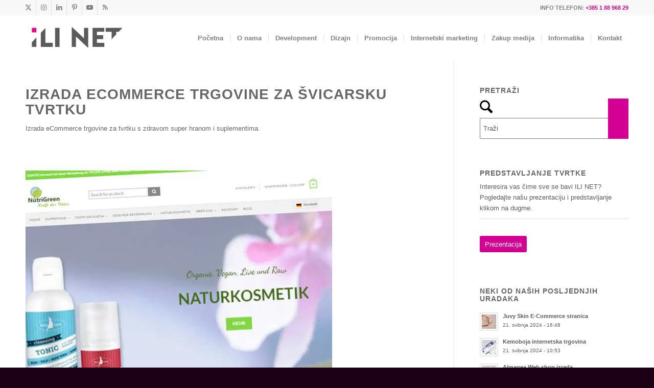

--- FILE ---
content_type: text/html; charset=UTF-8
request_url: https://webdizajn-ili.net/nasi-radovi/izrada-ecommerce-trgovine/
body_size: 31034
content:
<!DOCTYPE html><html lang="hr" prefix="og: https://ogp.me/ns#" class="html_stretched responsive av-preloader-disabled  html_header_top html_logo_left html_main_nav_header html_menu_right html_slim html_header_sticky html_header_shrinking_disabled html_header_topbar_active html_mobile_menu_phone html_header_searchicon_disabled html_content_align_center html_header_unstick_top html_header_stretch_disabled html_minimal_header html_av-submenu-hidden html_av-submenu-display-click html_av-overlay-side html_av-overlay-side-minimal html_av-submenu-clone html_entry_id_6925 av-cookies-consent-message-bar-only av-no-preview av-default-lightbox html_text_menu_active av-mobile-menu-switch-default"><head><script data-no-optimize="1">var litespeed_docref=sessionStorage.getItem("litespeed_docref");litespeed_docref&&(Object.defineProperty(document,"referrer",{get:function(){return litespeed_docref}}),sessionStorage.removeItem("litespeed_docref"));</script> <meta charset="UTF-8" /><meta name="viewport" content="width=device-width, initial-scale=1"><style>img:is([sizes="auto" i], [sizes^="auto," i]) { contain-intrinsic-size: 3000px 1500px }</style> <script type="litespeed/javascript">function avia_cookie_check_sessionStorage(){var sessionBlocked=!1;try
{var test=sessionStorage.getItem('aviaCookieRefused')!=null}catch(e){sessionBlocked=!0}
var aviaCookieRefused=!sessionBlocked?sessionStorage.getItem('aviaCookieRefused'):null;var html=document.getElementsByTagName('html')[0];if(sessionBlocked||aviaCookieRefused){if(html.className.indexOf('av-cookies-session-refused')<0){html.className+=' av-cookies-session-refused'}}
if(sessionBlocked||aviaCookieRefused||document.cookie.match(/aviaCookieConsent/)){if(html.className.indexOf('av-cookies-user-silent-accept')>=0){html.className=html.className.replace(/\bav-cookies-user-silent-accept\b/g,'')}}}
avia_cookie_check_sessionStorage()</script> <title>Izrada eCommerce trgovine za švicarsku tvrtku | ILINET ™</title><meta name="description" content="Izrada eCommerce trgovine podrazumijevala je izradu u 3 jezika (engleski, njemački i talijanski), radi što bolje pozicije na Google.ch"/><meta name="robots" content="follow, index, max-snippet:-1, max-video-preview:-1, max-image-preview:large"/><link rel="canonical" href="https://webdizajn-ili.net/nasi-radovi/izrada-ecommerce-trgovine/" /><meta property="og:locale" content="hr_HR" /><meta property="og:type" content="article" /><meta property="og:title" content="Izrada eCommerce trgovine za švicarsku tvrtku | ILINET ™" /><meta property="og:description" content="Izrada eCommerce trgovine podrazumijevala je izradu u 3 jezika (engleski, njemački i talijanski), radi što bolje pozicije na Google.ch" /><meta property="og:url" content="https://webdizajn-ili.net/nasi-radovi/izrada-ecommerce-trgovine/" /><meta property="og:site_name" content="ILINET" /><meta property="article:publisher" content="https://www.facebook.com/ILI.NET.Marketing.agencija" /><meta property="article:author" content="https://www.facebook.com/ILI.NET.Marketing.agencija" /><meta property="article:tag" content="Dizajn mrežnih stranica" /><meta property="article:tag" content="Izrada internetske trgovine" /><meta property="og:updated_time" content="2024-06-17T16:43:35+02:00" /><meta property="fb:app_id" content="645165903070950" /><meta property="og:image" content="https://webdizajn-ili.net/wp-content/uploads/2016/04/Izrada-eCommerce-trgovine.jpg" /><meta property="og:image:secure_url" content="https://webdizajn-ili.net/wp-content/uploads/2016/04/Izrada-eCommerce-trgovine.jpg" /><meta property="og:image:width" content="600" /><meta property="og:image:height" content="480" /><meta property="og:image:alt" content="Izrada eCommerce trgovine" /><meta property="og:image:type" content="image/jpeg" /><meta name="twitter:card" content="summary_large_image" /><meta name="twitter:title" content="Izrada eCommerce trgovine za švicarsku tvrtku | ILINET ™" /><meta name="twitter:description" content="Izrada eCommerce trgovine podrazumijevala je izradu u 3 jezika (engleski, njemački i talijanski), radi što bolje pozicije na Google.ch" /><meta name="twitter:site" content="@ILINET1" /><meta name="twitter:creator" content="@ILINET1" /><meta name="twitter:image" content="https://webdizajn-ili.net/wp-content/uploads/2016/04/Izrada-eCommerce-trgovine.jpg" /> <script type="application/ld+json" class="rank-math-schema-pro">{"@context":"https://schema.org","@graph":[{"@type":"BreadcrumbList","@id":"https://webdizajn-ili.net/nasi-radovi/izrada-ecommerce-trgovine/#breadcrumb","itemListElement":[{"@type":"ListItem","position":"1","item":{"@id":"https://webdizajn-ili.net","name":"Po\u010detna stranica"}},{"@type":"ListItem","position":"2","item":{"@id":"https://webdizajn-ili.net/oznaka/dizajn-mreznih-stranica/","name":"Dizajn mre\u017enih stranica"}},{"@type":"ListItem","position":"3","item":{"@id":"https://webdizajn-ili.net/nasi-radovi/izrada-ecommerce-trgovine/","name":"Izrada eCommerce trgovine"}}]}]}</script> <link rel="alternate" type="application/rss+xml" title="ILINET &raquo; Kanal" href="https://webdizajn-ili.net/feed/" /><link rel="alternate" type="application/rss+xml" title="ILINET &raquo; Kanal komentara" href="https://webdizajn-ili.net/comments/feed/" /><link data-optimized="2" rel="stylesheet" href="https://webdizajn-ili.net/wp-content/litespeed/ucss/7679ae35395b026edd71b3b96e25fe90.css?ver=4cc8f" /><style id='global-styles-inline-css' type='text/css'>:root{--wp--preset--aspect-ratio--square: 1;--wp--preset--aspect-ratio--4-3: 4/3;--wp--preset--aspect-ratio--3-4: 3/4;--wp--preset--aspect-ratio--3-2: 3/2;--wp--preset--aspect-ratio--2-3: 2/3;--wp--preset--aspect-ratio--16-9: 16/9;--wp--preset--aspect-ratio--9-16: 9/16;--wp--preset--color--black: #000000;--wp--preset--color--cyan-bluish-gray: #abb8c3;--wp--preset--color--white: #ffffff;--wp--preset--color--pale-pink: #f78da7;--wp--preset--color--vivid-red: #cf2e2e;--wp--preset--color--luminous-vivid-orange: #ff6900;--wp--preset--color--luminous-vivid-amber: #fcb900;--wp--preset--color--light-green-cyan: #7bdcb5;--wp--preset--color--vivid-green-cyan: #00d084;--wp--preset--color--pale-cyan-blue: #8ed1fc;--wp--preset--color--vivid-cyan-blue: #0693e3;--wp--preset--color--vivid-purple: #9b51e0;--wp--preset--color--metallic-red: #b02b2c;--wp--preset--color--maximum-yellow-red: #edae44;--wp--preset--color--yellow-sun: #eeee22;--wp--preset--color--palm-leaf: #83a846;--wp--preset--color--aero: #7bb0e7;--wp--preset--color--old-lavender: #745f7e;--wp--preset--color--steel-teal: #5f8789;--wp--preset--color--raspberry-pink: #d65799;--wp--preset--color--medium-turquoise: #4ecac2;--wp--preset--gradient--vivid-cyan-blue-to-vivid-purple: linear-gradient(135deg,rgba(6,147,227,1) 0%,rgb(155,81,224) 100%);--wp--preset--gradient--light-green-cyan-to-vivid-green-cyan: linear-gradient(135deg,rgb(122,220,180) 0%,rgb(0,208,130) 100%);--wp--preset--gradient--luminous-vivid-amber-to-luminous-vivid-orange: linear-gradient(135deg,rgba(252,185,0,1) 0%,rgba(255,105,0,1) 100%);--wp--preset--gradient--luminous-vivid-orange-to-vivid-red: linear-gradient(135deg,rgba(255,105,0,1) 0%,rgb(207,46,46) 100%);--wp--preset--gradient--very-light-gray-to-cyan-bluish-gray: linear-gradient(135deg,rgb(238,238,238) 0%,rgb(169,184,195) 100%);--wp--preset--gradient--cool-to-warm-spectrum: linear-gradient(135deg,rgb(74,234,220) 0%,rgb(151,120,209) 20%,rgb(207,42,186) 40%,rgb(238,44,130) 60%,rgb(251,105,98) 80%,rgb(254,248,76) 100%);--wp--preset--gradient--blush-light-purple: linear-gradient(135deg,rgb(255,206,236) 0%,rgb(152,150,240) 100%);--wp--preset--gradient--blush-bordeaux: linear-gradient(135deg,rgb(254,205,165) 0%,rgb(254,45,45) 50%,rgb(107,0,62) 100%);--wp--preset--gradient--luminous-dusk: linear-gradient(135deg,rgb(255,203,112) 0%,rgb(199,81,192) 50%,rgb(65,88,208) 100%);--wp--preset--gradient--pale-ocean: linear-gradient(135deg,rgb(255,245,203) 0%,rgb(182,227,212) 50%,rgb(51,167,181) 100%);--wp--preset--gradient--electric-grass: linear-gradient(135deg,rgb(202,248,128) 0%,rgb(113,206,126) 100%);--wp--preset--gradient--midnight: linear-gradient(135deg,rgb(2,3,129) 0%,rgb(40,116,252) 100%);--wp--preset--font-size--small: 1rem;--wp--preset--font-size--medium: 1.125rem;--wp--preset--font-size--large: 1.75rem;--wp--preset--font-size--x-large: clamp(1.75rem, 3vw, 2.25rem);--wp--preset--spacing--20: 0.44rem;--wp--preset--spacing--30: 0.67rem;--wp--preset--spacing--40: 1rem;--wp--preset--spacing--50: 1.5rem;--wp--preset--spacing--60: 2.25rem;--wp--preset--spacing--70: 3.38rem;--wp--preset--spacing--80: 5.06rem;--wp--preset--shadow--natural: 6px 6px 9px rgba(0, 0, 0, 0.2);--wp--preset--shadow--deep: 12px 12px 50px rgba(0, 0, 0, 0.4);--wp--preset--shadow--sharp: 6px 6px 0px rgba(0, 0, 0, 0.2);--wp--preset--shadow--outlined: 6px 6px 0px -3px rgba(255, 255, 255, 1), 6px 6px rgba(0, 0, 0, 1);--wp--preset--shadow--crisp: 6px 6px 0px rgba(0, 0, 0, 1);}:root { --wp--style--global--content-size: 800px;--wp--style--global--wide-size: 1130px; }:where(body) { margin: 0; }.wp-site-blocks > .alignleft { float: left; margin-right: 2em; }.wp-site-blocks > .alignright { float: right; margin-left: 2em; }.wp-site-blocks > .aligncenter { justify-content: center; margin-left: auto; margin-right: auto; }:where(.is-layout-flex){gap: 0.5em;}:where(.is-layout-grid){gap: 0.5em;}.is-layout-flow > .alignleft{float: left;margin-inline-start: 0;margin-inline-end: 2em;}.is-layout-flow > .alignright{float: right;margin-inline-start: 2em;margin-inline-end: 0;}.is-layout-flow > .aligncenter{margin-left: auto !important;margin-right: auto !important;}.is-layout-constrained > .alignleft{float: left;margin-inline-start: 0;margin-inline-end: 2em;}.is-layout-constrained > .alignright{float: right;margin-inline-start: 2em;margin-inline-end: 0;}.is-layout-constrained > .aligncenter{margin-left: auto !important;margin-right: auto !important;}.is-layout-constrained > :where(:not(.alignleft):not(.alignright):not(.alignfull)){max-width: var(--wp--style--global--content-size);margin-left: auto !important;margin-right: auto !important;}.is-layout-constrained > .alignwide{max-width: var(--wp--style--global--wide-size);}body .is-layout-flex{display: flex;}.is-layout-flex{flex-wrap: wrap;align-items: center;}.is-layout-flex > :is(*, div){margin: 0;}body .is-layout-grid{display: grid;}.is-layout-grid > :is(*, div){margin: 0;}body{padding-top: 0px;padding-right: 0px;padding-bottom: 0px;padding-left: 0px;}a:where(:not(.wp-element-button)){text-decoration: underline;}:root :where(.wp-element-button, .wp-block-button__link){background-color: #32373c;border-width: 0;color: #fff;font-family: inherit;font-size: inherit;line-height: inherit;padding: calc(0.667em + 2px) calc(1.333em + 2px);text-decoration: none;}.has-black-color{color: var(--wp--preset--color--black) !important;}.has-cyan-bluish-gray-color{color: var(--wp--preset--color--cyan-bluish-gray) !important;}.has-white-color{color: var(--wp--preset--color--white) !important;}.has-pale-pink-color{color: var(--wp--preset--color--pale-pink) !important;}.has-vivid-red-color{color: var(--wp--preset--color--vivid-red) !important;}.has-luminous-vivid-orange-color{color: var(--wp--preset--color--luminous-vivid-orange) !important;}.has-luminous-vivid-amber-color{color: var(--wp--preset--color--luminous-vivid-amber) !important;}.has-light-green-cyan-color{color: var(--wp--preset--color--light-green-cyan) !important;}.has-vivid-green-cyan-color{color: var(--wp--preset--color--vivid-green-cyan) !important;}.has-pale-cyan-blue-color{color: var(--wp--preset--color--pale-cyan-blue) !important;}.has-vivid-cyan-blue-color{color: var(--wp--preset--color--vivid-cyan-blue) !important;}.has-vivid-purple-color{color: var(--wp--preset--color--vivid-purple) !important;}.has-metallic-red-color{color: var(--wp--preset--color--metallic-red) !important;}.has-maximum-yellow-red-color{color: var(--wp--preset--color--maximum-yellow-red) !important;}.has-yellow-sun-color{color: var(--wp--preset--color--yellow-sun) !important;}.has-palm-leaf-color{color: var(--wp--preset--color--palm-leaf) !important;}.has-aero-color{color: var(--wp--preset--color--aero) !important;}.has-old-lavender-color{color: var(--wp--preset--color--old-lavender) !important;}.has-steel-teal-color{color: var(--wp--preset--color--steel-teal) !important;}.has-raspberry-pink-color{color: var(--wp--preset--color--raspberry-pink) !important;}.has-medium-turquoise-color{color: var(--wp--preset--color--medium-turquoise) !important;}.has-black-background-color{background-color: var(--wp--preset--color--black) !important;}.has-cyan-bluish-gray-background-color{background-color: var(--wp--preset--color--cyan-bluish-gray) !important;}.has-white-background-color{background-color: var(--wp--preset--color--white) !important;}.has-pale-pink-background-color{background-color: var(--wp--preset--color--pale-pink) !important;}.has-vivid-red-background-color{background-color: var(--wp--preset--color--vivid-red) !important;}.has-luminous-vivid-orange-background-color{background-color: var(--wp--preset--color--luminous-vivid-orange) !important;}.has-luminous-vivid-amber-background-color{background-color: var(--wp--preset--color--luminous-vivid-amber) !important;}.has-light-green-cyan-background-color{background-color: var(--wp--preset--color--light-green-cyan) !important;}.has-vivid-green-cyan-background-color{background-color: var(--wp--preset--color--vivid-green-cyan) !important;}.has-pale-cyan-blue-background-color{background-color: var(--wp--preset--color--pale-cyan-blue) !important;}.has-vivid-cyan-blue-background-color{background-color: var(--wp--preset--color--vivid-cyan-blue) !important;}.has-vivid-purple-background-color{background-color: var(--wp--preset--color--vivid-purple) !important;}.has-metallic-red-background-color{background-color: var(--wp--preset--color--metallic-red) !important;}.has-maximum-yellow-red-background-color{background-color: var(--wp--preset--color--maximum-yellow-red) !important;}.has-yellow-sun-background-color{background-color: var(--wp--preset--color--yellow-sun) !important;}.has-palm-leaf-background-color{background-color: var(--wp--preset--color--palm-leaf) !important;}.has-aero-background-color{background-color: var(--wp--preset--color--aero) !important;}.has-old-lavender-background-color{background-color: var(--wp--preset--color--old-lavender) !important;}.has-steel-teal-background-color{background-color: var(--wp--preset--color--steel-teal) !important;}.has-raspberry-pink-background-color{background-color: var(--wp--preset--color--raspberry-pink) !important;}.has-medium-turquoise-background-color{background-color: var(--wp--preset--color--medium-turquoise) !important;}.has-black-border-color{border-color: var(--wp--preset--color--black) !important;}.has-cyan-bluish-gray-border-color{border-color: var(--wp--preset--color--cyan-bluish-gray) !important;}.has-white-border-color{border-color: var(--wp--preset--color--white) !important;}.has-pale-pink-border-color{border-color: var(--wp--preset--color--pale-pink) !important;}.has-vivid-red-border-color{border-color: var(--wp--preset--color--vivid-red) !important;}.has-luminous-vivid-orange-border-color{border-color: var(--wp--preset--color--luminous-vivid-orange) !important;}.has-luminous-vivid-amber-border-color{border-color: var(--wp--preset--color--luminous-vivid-amber) !important;}.has-light-green-cyan-border-color{border-color: var(--wp--preset--color--light-green-cyan) !important;}.has-vivid-green-cyan-border-color{border-color: var(--wp--preset--color--vivid-green-cyan) !important;}.has-pale-cyan-blue-border-color{border-color: var(--wp--preset--color--pale-cyan-blue) !important;}.has-vivid-cyan-blue-border-color{border-color: var(--wp--preset--color--vivid-cyan-blue) !important;}.has-vivid-purple-border-color{border-color: var(--wp--preset--color--vivid-purple) !important;}.has-metallic-red-border-color{border-color: var(--wp--preset--color--metallic-red) !important;}.has-maximum-yellow-red-border-color{border-color: var(--wp--preset--color--maximum-yellow-red) !important;}.has-yellow-sun-border-color{border-color: var(--wp--preset--color--yellow-sun) !important;}.has-palm-leaf-border-color{border-color: var(--wp--preset--color--palm-leaf) !important;}.has-aero-border-color{border-color: var(--wp--preset--color--aero) !important;}.has-old-lavender-border-color{border-color: var(--wp--preset--color--old-lavender) !important;}.has-steel-teal-border-color{border-color: var(--wp--preset--color--steel-teal) !important;}.has-raspberry-pink-border-color{border-color: var(--wp--preset--color--raspberry-pink) !important;}.has-medium-turquoise-border-color{border-color: var(--wp--preset--color--medium-turquoise) !important;}.has-vivid-cyan-blue-to-vivid-purple-gradient-background{background: var(--wp--preset--gradient--vivid-cyan-blue-to-vivid-purple) !important;}.has-light-green-cyan-to-vivid-green-cyan-gradient-background{background: var(--wp--preset--gradient--light-green-cyan-to-vivid-green-cyan) !important;}.has-luminous-vivid-amber-to-luminous-vivid-orange-gradient-background{background: var(--wp--preset--gradient--luminous-vivid-amber-to-luminous-vivid-orange) !important;}.has-luminous-vivid-orange-to-vivid-red-gradient-background{background: var(--wp--preset--gradient--luminous-vivid-orange-to-vivid-red) !important;}.has-very-light-gray-to-cyan-bluish-gray-gradient-background{background: var(--wp--preset--gradient--very-light-gray-to-cyan-bluish-gray) !important;}.has-cool-to-warm-spectrum-gradient-background{background: var(--wp--preset--gradient--cool-to-warm-spectrum) !important;}.has-blush-light-purple-gradient-background{background: var(--wp--preset--gradient--blush-light-purple) !important;}.has-blush-bordeaux-gradient-background{background: var(--wp--preset--gradient--blush-bordeaux) !important;}.has-luminous-dusk-gradient-background{background: var(--wp--preset--gradient--luminous-dusk) !important;}.has-pale-ocean-gradient-background{background: var(--wp--preset--gradient--pale-ocean) !important;}.has-electric-grass-gradient-background{background: var(--wp--preset--gradient--electric-grass) !important;}.has-midnight-gradient-background{background: var(--wp--preset--gradient--midnight) !important;}.has-small-font-size{font-size: var(--wp--preset--font-size--small) !important;}.has-medium-font-size{font-size: var(--wp--preset--font-size--medium) !important;}.has-large-font-size{font-size: var(--wp--preset--font-size--large) !important;}.has-x-large-font-size{font-size: var(--wp--preset--font-size--x-large) !important;}
:where(.wp-block-post-template.is-layout-flex){gap: 1.25em;}:where(.wp-block-post-template.is-layout-grid){gap: 1.25em;}
:where(.wp-block-columns.is-layout-flex){gap: 2em;}:where(.wp-block-columns.is-layout-grid){gap: 2em;}
:root :where(.wp-block-pullquote){font-size: 1.5em;line-height: 1.6;}</style> <script type="litespeed/javascript" data-src="https://webdizajn-ili.net/wp-includes/js/jquery/jquery.min.js" id="jquery-core-js"></script> <script id="cf7_calculator-js-extra" type="litespeed/javascript">var cf7_calculator={"data":"ok"}</script> <link rel="https://api.w.org/" href="https://webdizajn-ili.net/wp-json/" /><link rel="alternate" title="JSON" type="application/json" href="https://webdizajn-ili.net/wp-json/wp/v2/portfolio/6925" /><link rel="EditURI" type="application/rsd+xml" title="RSD" href="https://webdizajn-ili.net/xmlrpc.php?rsd" /><meta name="generator" content="WordPress 6.8.3" /><link rel='shortlink' href='https://webdizajn-ili.net/?p=6925' /><link rel="alternate" title="oEmbed (JSON)" type="application/json+oembed" href="https://webdizajn-ili.net/wp-json/oembed/1.0/embed?url=https%3A%2F%2Fwebdizajn-ili.net%2Fnasi-radovi%2Fizrada-ecommerce-trgovine%2F" /><link rel="alternate" title="oEmbed (XML)" type="text/xml+oembed" href="https://webdizajn-ili.net/wp-json/oembed/1.0/embed?url=https%3A%2F%2Fwebdizajn-ili.net%2Fnasi-radovi%2Fizrada-ecommerce-trgovine%2F&#038;format=xml" /><link rel="icon" href="https://webdizajn-ili.net/wp-content/uploads/2022/10/ILINET-favicon-300x300.png" type="image/png">
<!--[if lt IE 9]><script src="https://webdizajn-ili.net/wp-content/themes/enfold/js/html5shiv.js"></script><![endif]--><link rel="profile" href="https://gmpg.org/xfn/11" /><link rel="alternate" type="application/rss+xml" title="ILINET RSS2 Feed" href="https://webdizajn-ili.net/feed/" /><link rel="pingback" href="https://webdizajn-ili.net/xmlrpc.php" /><link rel="icon" href="https://webdizajn-ili.net/wp-content/uploads/2022/10/cropped-ILINET-favicon-32x32.webp" sizes="32x32" /><link rel="icon" href="https://webdizajn-ili.net/wp-content/uploads/2022/10/cropped-ILINET-favicon-192x192.webp" sizes="192x192" /><link rel="apple-touch-icon" href="https://webdizajn-ili.net/wp-content/uploads/2022/10/cropped-ILINET-favicon-180x180.webp" /><meta name="msapplication-TileImage" content="https://webdizajn-ili.net/wp-content/uploads/2022/10/cropped-ILINET-favicon-270x270.webp" /><style type="text/css" id="wp-custom-css">.grecaptcha-badge { opacity:0;}</style><style type="text/css">@font-face {font-family: 'entypo-fontello-enfold'; font-weight: normal; font-style: normal; font-display: swap;
		src: url('https://webdizajn-ili.net/wp-content/themes/enfold/config-templatebuilder/avia-template-builder/assets/fonts/entypo-fontello-enfold/entypo-fontello-enfold.woff2') format('woff2'),
		url('https://webdizajn-ili.net/wp-content/themes/enfold/config-templatebuilder/avia-template-builder/assets/fonts/entypo-fontello-enfold/entypo-fontello-enfold.woff') format('woff'),
		url('https://webdizajn-ili.net/wp-content/themes/enfold/config-templatebuilder/avia-template-builder/assets/fonts/entypo-fontello-enfold/entypo-fontello-enfold.ttf') format('truetype'),
		url('https://webdizajn-ili.net/wp-content/themes/enfold/config-templatebuilder/avia-template-builder/assets/fonts/entypo-fontello-enfold/entypo-fontello-enfold.svg#entypo-fontello-enfold') format('svg'),
		url('https://webdizajn-ili.net/wp-content/themes/enfold/config-templatebuilder/avia-template-builder/assets/fonts/entypo-fontello-enfold/entypo-fontello-enfold.eot'),
		url('https://webdizajn-ili.net/wp-content/themes/enfold/config-templatebuilder/avia-template-builder/assets/fonts/entypo-fontello-enfold/entypo-fontello-enfold.eot?#iefix') format('embedded-opentype');
		}

		#top .avia-font-entypo-fontello-enfold, body .avia-font-entypo-fontello-enfold, html body [data-av_iconfont='entypo-fontello-enfold']:before{ font-family: 'entypo-fontello-enfold'; }
		
		@font-face {font-family: 'entypo-fontello'; font-weight: normal; font-style: normal; font-display: swap;
		src: url('https://webdizajn-ili.net/wp-content/themes/enfold/config-templatebuilder/avia-template-builder/assets/fonts/entypo-fontello/entypo-fontello.woff2') format('woff2'),
		url('https://webdizajn-ili.net/wp-content/themes/enfold/config-templatebuilder/avia-template-builder/assets/fonts/entypo-fontello/entypo-fontello.woff') format('woff'),
		url('https://webdizajn-ili.net/wp-content/themes/enfold/config-templatebuilder/avia-template-builder/assets/fonts/entypo-fontello/entypo-fontello.ttf') format('truetype'),
		url('https://webdizajn-ili.net/wp-content/themes/enfold/config-templatebuilder/avia-template-builder/assets/fonts/entypo-fontello/entypo-fontello.svg#entypo-fontello') format('svg'),
		url('https://webdizajn-ili.net/wp-content/themes/enfold/config-templatebuilder/avia-template-builder/assets/fonts/entypo-fontello/entypo-fontello.eot'),
		url('https://webdizajn-ili.net/wp-content/themes/enfold/config-templatebuilder/avia-template-builder/assets/fonts/entypo-fontello/entypo-fontello.eot?#iefix') format('embedded-opentype');
		}

		#top .avia-font-entypo-fontello, body .avia-font-entypo-fontello, html body [data-av_iconfont='entypo-fontello']:before{ font-family: 'entypo-fontello'; }</style></head><body id="top" class="wp-singular portfolio-template-default single single-portfolio postid-6925 wp-theme-enfold wp-child-theme-enfold-child stretched avia-mobile-no-animations rtl_columns av-curtain-numeric trebuchet ms-websave trebuchet_ms  av-accessibility-a avia-post-nav-swipe-enabled post-type-portfolio post_tag-dizajn-mreznih-stranica post_tag-izrada-internetske-trgovine portfolio_entries-web-izrada avia-responsive-images-support responsive-images-lightbox-support" itemscope="itemscope" itemtype="https://schema.org/WebPage" ><div id='wrap_all'><header id='header' class='all_colors header_color light_bg_color  av_header_top av_logo_left av_main_nav_header av_menu_right av_slim av_header_sticky av_header_shrinking_disabled av_header_stretch_disabled av_mobile_menu_phone av_header_searchicon_disabled av_header_unstick_top av_seperator_small_border av_minimal_header av_bottom_nav_disabled  av_alternate_logo_active' aria-label="Zaglavlje" data-av_shrink_factor='50' role="banner" itemscope="itemscope" itemtype="https://schema.org/WPHeader" ><div id='header_meta' class='container_wrap container_wrap_meta  av_icon_active_left av_extra_header_active av_phone_active_right av_entry_id_6925'><div class='container'><ul class='noLightbox social_bookmarks icon_count_6'><li class='social_bookmarks_twitter av-social-link-twitter social_icon_1 avia_social_iconfont'><a  target="_blank" aria-label="Veza na X" href='https://twitter.com/ILINET1' data-av_icon='' data-av_iconfont='entypo-fontello' title="Veza na X" desc="Veza na X" title='Veza na X'><span class='avia_hidden_link_text'>Veza na X</span></a></li><li class='social_bookmarks_instagram av-social-link-instagram social_icon_2 avia_social_iconfont'><a  target="_blank" aria-label="Veza na Instagram" href='https://www.instagram.com/ilinet_marketing/' data-av_icon='' data-av_iconfont='entypo-fontello' title="Veza na Instagram" desc="Veza na Instagram" title='Veza na Instagram'><span class='avia_hidden_link_text'>Veza na Instagram</span></a></li><li class='social_bookmarks_linkedin av-social-link-linkedin social_icon_3 avia_social_iconfont'><a  target="_blank" aria-label="Veza na LinkedIn" href='https://www.linkedin.com/company/ili-net-marketing-agencija' data-av_icon='' data-av_iconfont='entypo-fontello' title="Veza na LinkedIn" desc="Veza na LinkedIn" title='Veza na LinkedIn'><span class='avia_hidden_link_text'>Veza na LinkedIn</span></a></li><li class='social_bookmarks_pinterest av-social-link-pinterest social_icon_4 avia_social_iconfont'><a  target="_blank" aria-label="Veza na Pinterest" href='http://www.pinterest.com/ilinet7' data-av_icon='' data-av_iconfont='entypo-fontello' title="Veza na Pinterest" desc="Veza na Pinterest" title='Veza na Pinterest'><span class='avia_hidden_link_text'>Veza na Pinterest</span></a></li><li class='social_bookmarks_youtube av-social-link-youtube social_icon_5 avia_social_iconfont'><a  target="_blank" aria-label="Veza na Youtube" href='https://www.youtube.com/channel/UCdAVJzCFNRF9bPwk0kE6_-g/videos' data-av_icon='' data-av_iconfont='entypo-fontello' title="Veza na Youtube" desc="Veza na Youtube" title='Veza na Youtube'><span class='avia_hidden_link_text'>Veza na Youtube</span></a></li><li class='social_bookmarks_rss av-social-link-rss social_icon_6 avia_social_iconfont'><a  aria-label="Veza na Rss  ova stranica" href='https://webdizajn-ili.net/feed/' data-av_icon='' data-av_iconfont='entypo-fontello' title="Veza na Rss  ova stranica" desc="Veza na Rss  ova stranica" title='Veza na Rss  ova stranica'><span class='avia_hidden_link_text'>Veza na Rss  ova stranica</span></a></li></ul><div class='phone-info '><div>INFO TELEFON: <a href="tel:+38518896829"><strong>+385 1 88 968 29 </a></strong></div></div></div></div><div  id='header_main' class='container_wrap container_wrap_logo'><div class='container av-logo-container'><div class='inner-container'><span class='logo avia-standard-logo'><a href='https://webdizajn-ili.net/' class='' aria-label='ILI NET marketing agencija' title='ILI NET marketing agencija'><img src="https://webdizajn-ili.net/wp-content/uploads/2022/10/ILI-NET-marketing-agencija-logo.png" srcset="https://webdizajn-ili.net/wp-content/uploads/2022/10/ILI-NET-marketing-agencija-logo.png 340w, https://webdizajn-ili.net/wp-content/uploads/2022/10/ILI-NET-marketing-agencija-logo-300x138.png 300w" sizes="(max-width: 340px) 100vw, 340px" height="100" width="300" alt='ILINET' title='ILI NET marketing agencija' /></a></span><nav class='main_menu' data-selectname='Odaberite stranicu'  role="navigation" itemscope="itemscope" itemtype="https://schema.org/SiteNavigationElement" ><div class="avia-menu av-main-nav-wrap"><ul role="menu" class="menu av-main-nav" id="avia-menu"><li role="menuitem" id="menu-item-4297" class="menu-item menu-item-type-post_type menu-item-object-page menu-item-home menu-item-top-level menu-item-top-level-1"><a title="ILI NET marketinška agencija" href="https://webdizajn-ili.net/" itemprop="url" tabindex="0"><span class="avia-bullet"></span><span class="avia-menu-text">Početna</span><span class="avia-menu-fx"><span class="avia-arrow-wrap"><span class="avia-arrow"></span></span></span></a></li><li role="menuitem" id="menu-item-4091" class="menu-item menu-item-type-post_type menu-item-object-page menu-item-has-children menu-item-top-level menu-item-top-level-2"><a title="O ILI NET agenciji" href="https://webdizajn-ili.net/o-nama/" itemprop="url" tabindex="0"><span class="avia-bullet"></span><span class="avia-menu-text">O nama</span><span class="avia-menu-fx"><span class="avia-arrow-wrap"><span class="avia-arrow"></span></span></span></a><ul class="sub-menu"><li role="menuitem" id="menu-item-4092" class="menu-item menu-item-type-post_type menu-item-object-page"><a title="Agencija za kreativne usluge" href="https://webdizajn-ili.net/o-nama/kreativna-agencija/" itemprop="url" tabindex="0"><span class="avia-bullet"></span><span class="avia-menu-text">Kreativna agencija</span></a></li><li role="menuitem" id="menu-item-5301" class="menu-item menu-item-type-post_type menu-item-object-page current_page_parent"><a title="Vijesti zanimljivosti i najave" href="https://webdizajn-ili.net/o-nama/blog/" itemprop="url" tabindex="0"><span class="avia-bullet"></span><span class="avia-menu-text">Blog</span></a></li><li role="menuitem" id="menu-item-4097" class="menu-item menu-item-type-post_type menu-item-object-page"><a title="Galerija radova ILI NET agencije" href="https://webdizajn-ili.net/o-nama/galerija/" itemprop="url" tabindex="0"><span class="avia-bullet"></span><span class="avia-menu-text">Galerija</span></a></li><li role="menuitem" id="menu-item-10779" class="menu-item menu-item-type-post_type menu-item-object-page"><a title="Zaposlenje u ILI NET agenciji" href="https://webdizajn-ili.net/o-nama/karijere/" itemprop="url" tabindex="0"><span class="avia-bullet"></span><span class="avia-menu-text">Karijere</span></a></li></ul></li><li role="menuitem" id="menu-item-3939" class="menu-item menu-item-type-post_type menu-item-object-page menu-item-has-children menu-item-top-level menu-item-top-level-3"><a title="Razvoj i programiranje" href="https://webdizajn-ili.net/internet-usluge/" itemprop="url" tabindex="0"><span class="avia-bullet"></span><span class="avia-menu-text">Development</span><span class="avia-menu-fx"><span class="avia-arrow-wrap"><span class="avia-arrow"></span></span></span></a><ul class="sub-menu"><li role="menuitem" id="menu-item-3941" class="menu-item menu-item-type-post_type menu-item-object-page"><a title="Izrada internetskih stranica" href="https://webdizajn-ili.net/izrada-web-stranica/" itemprop="url" tabindex="0"><span class="avia-bullet"></span><span class="avia-menu-text">Izrada web stranica</span></a></li><li role="menuitem" id="menu-item-3948" class="menu-item menu-item-type-post_type menu-item-object-page"><a title="Web dizajn i UI dizajn" href="https://webdizajn-ili.net/internet-usluge/web-dizajn-studio/" itemprop="url" tabindex="0"><span class="avia-bullet"></span><span class="avia-menu-text">Web dizajn studio</span></a></li><li role="menuitem" id="menu-item-3950" class="menu-item menu-item-type-post_type menu-item-object-page"><a title="Internet stranice za tvrtke" href="https://webdizajn-ili.net/internet-usluge/web-stranice-za-tvrtke/" itemprop="url" tabindex="0"><span class="avia-bullet"></span><span class="avia-menu-text">Web stranice za tvrtke</span></a></li><li role="menuitem" id="menu-item-3940" class="menu-item menu-item-type-post_type menu-item-object-page"><a title="Osnovni elementi weba" href="https://webdizajn-ili.net/internet-usluge/elementi-internet-stranice/" itemprop="url" tabindex="0"><span class="avia-bullet"></span><span class="avia-menu-text">Elementi internet stranice</span></a></li><li role="menuitem" id="menu-item-3951" class="menu-item menu-item-type-post_type menu-item-object-page"><a title="Web sadržaj" href="https://webdizajn-ili.net/internet-usluge/sadrzaj-stranice/" itemprop="url" tabindex="0"><span class="avia-bullet"></span><span class="avia-menu-text">Sadržaj stranice</span></a></li><li role="menuitem" id="menu-item-13466" class="menu-item menu-item-type-post_type menu-item-object-page"><a title="Web hosting usluga" href="https://webdizajn-ili.net/internet-usluge/hosting-za-web-stranice/" itemprop="url" tabindex="0"><span class="avia-bullet"></span><span class="avia-menu-text">Hosting za web stranice</span></a></li></ul></li><li role="menuitem" id="menu-item-3931" class="menu-item menu-item-type-post_type menu-item-object-page menu-item-has-children menu-item-top-level menu-item-top-level-4"><a title="Grafički dizajn" href="https://webdizajn-ili.net/graficki-dizajn/" itemprop="url" tabindex="0"><span class="avia-bullet"></span><span class="avia-menu-text">Dizajn</span><span class="avia-menu-fx"><span class="avia-arrow-wrap"><span class="avia-arrow"></span></span></span></a><ul class="sub-menu"><li role="menuitem" id="menu-item-3955" class="menu-item menu-item-type-post_type menu-item-object-page"><a title="Usluga kreiranja vizualnog identiteta" href="https://webdizajn-ili.net/graficki-dizajn/vizualni-identitet/" itemprop="url" tabindex="0"><span class="avia-bullet"></span><span class="avia-menu-text">Vizualni identitet</span></a></li><li role="menuitem" id="menu-item-3932" class="menu-item menu-item-type-post_type menu-item-object-page"><a title="Usluga grafičkog dizajna" href="https://webdizajn-ili.net/graficki-dizajn/dizajn/" itemprop="url" tabindex="0"><span class="avia-bullet"></span><span class="avia-menu-text">Grafičko oblikovanje</span></a></li><li role="menuitem" id="menu-item-3956" class="menu-item menu-item-type-post_type menu-item-object-page"><a title="Usluga tiska" href="https://webdizajn-ili.net/graficki-dizajn/tisak/" itemprop="url" tabindex="0"><span class="avia-bullet"></span><span class="avia-menu-text">Tisak</span></a></li><li role="menuitem" id="menu-item-8611" class="menu-item menu-item-type-post_type menu-item-object-page"><a title="Cijene grafičkih usluga" href="https://webdizajn-ili.net/graficki-dizajn/cjenik-grafickog-dizajna/" itemprop="url" tabindex="0"><span class="avia-bullet"></span><span class="avia-menu-text">Cjenik grafičkog dizajna</span></a></li></ul></li><li role="menuitem" id="menu-item-4043" class="menu-item menu-item-type-post_type menu-item-object-page menu-item-has-children menu-item-top-level menu-item-top-level-5"><a title="Promocijske usluge" href="https://webdizajn-ili.net/promocija-tvrtke/" itemprop="url" tabindex="0"><span class="avia-bullet"></span><span class="avia-menu-text">Promocija</span><span class="avia-menu-fx"><span class="avia-arrow-wrap"><span class="avia-arrow"></span></span></span></a><ul class="sub-menu"><li role="menuitem" id="menu-item-9074" class="menu-item menu-item-type-post_type menu-item-object-page"><a title="Nastup na sajmovima" href="https://webdizajn-ili.net/promocija-tvrtke/aktivacija-sponzorstava/" itemprop="url" tabindex="0"><span class="avia-bullet"></span><span class="avia-menu-text">Aktivacija sponzorstava</span></a></li><li role="menuitem" id="menu-item-8318" class="menu-item menu-item-type-post_type menu-item-object-page"><a title="Oslikavanje i tisak" href="https://webdizajn-ili.net/promocija-tvrtke/oslikavanja/" itemprop="url" tabindex="0"><span class="avia-bullet"></span><span class="avia-menu-text">Oslikavanja</span></a></li><li role="menuitem" id="menu-item-8403" class="menu-item menu-item-type-post_type menu-item-object-page"><a title="Merchandising" href="https://webdizajn-ili.net/promocija-tvrtke/unapredenje-prodaje/" itemprop="url" tabindex="0"><span class="avia-bullet"></span><span class="avia-menu-text">Unapređenje prodaje</span></a></li><li role="menuitem" id="menu-item-8282" class="menu-item menu-item-type-post_type menu-item-object-page"><a title="Event management" href="https://webdizajn-ili.net/promocija-tvrtke/organizacija-evenata/" itemprop="url" tabindex="0"><span class="avia-bullet"></span><span class="avia-menu-text">Organizacija evenata</span></a></li><li role="menuitem" id="menu-item-9864" class="menu-item menu-item-type-post_type menu-item-object-page"><a title="Guerilla marketing" href="https://webdizajn-ili.net/promocija-tvrtke/guerilla-promocija/" itemprop="url" tabindex="0"><span class="avia-bullet"></span><span class="avia-menu-text">Guerilla promocija</span></a></li><li role="menuitem" id="menu-item-14709" class="menu-item menu-item-type-post_type menu-item-object-page"><a title="Roll up, Pop up, Beach flagovi, promo pultevi" href="https://webdizajn-ili.net/promocija-tvrtke/sustavi-za-prezentacije/" itemprop="url" tabindex="0"><span class="avia-bullet"></span><span class="avia-menu-text">Sustavi za prezentaciju</span></a></li><li role="menuitem" id="menu-item-16457" class="menu-item menu-item-type-post_type menu-item-object-page"><a title="Svjetleći roll up, pultevi, display zid i drugo" href="https://webdizajn-ili.net/promocija-tvrtke/led-reklamni-asortiman/" itemprop="url" tabindex="0"><span class="avia-bullet"></span><span class="avia-menu-text">LED reklamni asortiman</span></a></li></ul></li><li role="menuitem" id="menu-item-3933" class="menu-item menu-item-type-post_type menu-item-object-page menu-item-has-children menu-item-top-level menu-item-top-level-6"><a title="Marketing na internetu" href="https://webdizajn-ili.net/internet-marketing/" itemprop="url" tabindex="0"><span class="avia-bullet"></span><span class="avia-menu-text">Internetski marketing</span><span class="avia-menu-fx"><span class="avia-arrow-wrap"><span class="avia-arrow"></span></span></span></a><ul class="sub-menu"><li role="menuitem" id="menu-item-3936" class="menu-item menu-item-type-post_type menu-item-object-page"><a title="Oglašavanje Google AdWords" href="https://webdizajn-ili.net/internet-marketing/google-oglasavanje/" itemprop="url" tabindex="0"><span class="avia-bullet"></span><span class="avia-menu-text">Google oglašavanje</span></a></li><li role="menuitem" id="menu-item-3935" class="menu-item menu-item-type-post_type menu-item-object-page"><a title="Oglašavanje na Facebooku" href="https://webdizajn-ili.net/internet-marketing/facebook-oglasavanje/" itemprop="url" tabindex="0"><span class="avia-bullet"></span><span class="avia-menu-text">Facebook oglašavanje</span></a></li><li role="menuitem" id="menu-item-11172" class="menu-item menu-item-type-post_type menu-item-object-page"><a title="Oglašavanje na Instagramu" href="https://webdizajn-ili.net/internet-marketing/marketing-na-instagramu/" itemprop="url" tabindex="0"><span class="avia-bullet"></span><span class="avia-menu-text">Marketing na instagramu</span></a></li><li role="menuitem" id="menu-item-15844" class="menu-item menu-item-type-post_type menu-item-object-page"><a title="Oglašavanje na LinkedIn mreži" href="https://webdizajn-ili.net/internet-marketing/linkedin-oglasavanje/" itemprop="url" tabindex="0"><span class="avia-bullet"></span><span class="avia-menu-text">LinkedIN oglašavanje</span></a></li><li role="menuitem" id="menu-item-7181" class="menu-item menu-item-type-post_type menu-item-object-page"><a title="Oglasi na portalima" href="https://webdizajn-ili.net/internet-marketing/oglasavanje-na-portalima/" itemprop="url" tabindex="0"><span class="avia-bullet"></span><span class="avia-menu-text">Oglašavanje na portalima</span></a></li><li role="menuitem" id="menu-item-3959" class="menu-item menu-item-type-post_type menu-item-object-page"><a title="Search Engine Optimisation usluga" href="https://webdizajn-ili.net/internet-marketing/seo-optimizacija/" itemprop="url" tabindex="0"><span class="avia-bullet"></span><span class="avia-menu-text">SEO optimizacija</span></a></li><li role="menuitem" id="menu-item-3960" class="menu-item menu-item-type-post_type menu-item-object-page"><a title="SMM " href="https://webdizajn-ili.net/internet-marketing/marketing-na-drustvenim-mrezama/" itemprop="url" tabindex="0"><span class="avia-bullet"></span><span class="avia-menu-text">Marketing na društvenim mrežama</span></a></li><li role="menuitem" id="menu-item-7518" class="menu-item menu-item-type-post_type menu-item-object-page"><a title="Oglašavanje na WiFi " href="https://webdizajn-ili.net/internet-marketing/wi-fi-oglasavanje/" itemprop="url" tabindex="0"><span class="avia-bullet"></span><span class="avia-menu-text">Wi-Fi oglašavanje</span></a></li></ul></li><li role="menuitem" id="menu-item-7998" class="menu-item menu-item-type-post_type menu-item-object-page menu-item-has-children menu-item-top-level menu-item-top-level-7"><a title="Zakup medijskog prostora" href="https://webdizajn-ili.net/zakup-medija/" itemprop="url" tabindex="0"><span class="avia-bullet"></span><span class="avia-menu-text">Zakup medija</span><span class="avia-menu-fx"><span class="avia-arrow-wrap"><span class="avia-arrow"></span></span></span></a><ul class="sub-menu"><li role="menuitem" id="menu-item-6212" class="menu-item menu-item-type-post_type menu-item-object-page"><a title="Oglasne kampanje na televizijama" href="https://webdizajn-ili.net/zakup-medija/tv-oglasavanje/" itemprop="url" tabindex="0"><span class="avia-bullet"></span><span class="avia-menu-text">TV oglašavanje</span></a></li><li role="menuitem" id="menu-item-7502" class="menu-item menu-item-type-post_type menu-item-object-page"><a title="Oglasne kampanje na radijima" href="https://webdizajn-ili.net/zakup-medija/radio-oglasavanje/" itemprop="url" tabindex="0"><span class="avia-bullet"></span><span class="avia-menu-text">Radio oglašavanje</span></a></li><li role="menuitem" id="menu-item-8134" class="menu-item menu-item-type-post_type menu-item-object-page"><a title="Zakup Indoor površina" href="https://webdizajn-ili.net/zakup-medija/indoor-oglasavanje/" itemprop="url" tabindex="0"><span class="avia-bullet"></span><span class="avia-menu-text">Indoor oglašavanje</span></a></li><li role="menuitem" id="menu-item-8189" class="menu-item menu-item-type-post_type menu-item-object-page"><a title="Zakup Outdoor površina" href="https://webdizajn-ili.net/zakup-medija/outdoor-oglasavanje/" itemprop="url" tabindex="0"><span class="avia-bullet"></span><span class="avia-menu-text">Outdoor oglašavanje</span></a></li><li role="menuitem" id="menu-item-8038" class="menu-item menu-item-type-post_type menu-item-object-page"><a title="Video i audio produkcija" href="https://webdizajn-ili.net/zakup-medija/produkcija/" itemprop="url" tabindex="0"><span class="avia-bullet"></span><span class="avia-menu-text">Produkcija</span></a></li></ul></li><li role="menuitem" id="menu-item-4044" class="menu-item menu-item-type-post_type menu-item-object-page menu-item-has-children menu-item-top-level menu-item-top-level-8"><a title="Informatičke usluge" href="https://webdizajn-ili.net/informatika/" itemprop="url" tabindex="0"><span class="avia-bullet"></span><span class="avia-menu-text">Informatika</span><span class="avia-menu-fx"><span class="avia-arrow-wrap"><span class="avia-arrow"></span></span></span></a><ul class="sub-menu"><li role="menuitem" id="menu-item-4047" class="menu-item menu-item-type-post_type menu-item-object-page"><a title="Konfiguriranje računala" href="https://webdizajn-ili.net/informatika/konfiguracija-racunala/" itemprop="url" tabindex="0"><span class="avia-bullet"></span><span class="avia-menu-text">Konfiguracija računala</span></a></li><li role="menuitem" id="menu-item-4046" class="menu-item menu-item-type-post_type menu-item-object-page"><a title="Poslovne informatičke mreže" href="https://webdizajn-ili.net/informatika/izrada-kompjuterskih-mreza/" itemprop="url" tabindex="0"><span class="avia-bullet"></span><span class="avia-menu-text">Izrada kompjuterskih mreža</span></a></li><li role="menuitem" id="menu-item-8487" class="menu-item menu-item-type-post_type menu-item-object-page"><a title="OS instalacije i postavljanje" href="https://webdizajn-ili.net/informatika/instalacija-windows/" itemprop="url" tabindex="0"><span class="avia-bullet"></span><span class="avia-menu-text">Instalacija operativnog sustava</span></a></li><li role="menuitem" id="menu-item-8754" class="menu-item menu-item-type-post_type menu-item-object-page"><a title="Održavanje računala" href="https://webdizajn-ili.net/informatika/odrzavanje-uredske-opreme/" itemprop="url" tabindex="0"><span class="avia-bullet"></span><span class="avia-menu-text">Održavanje uredske opreme</span></a></li></ul></li><li role="menuitem" id="menu-item-4093" class="menu-item menu-item-type-post_type menu-item-object-page menu-item-top-level menu-item-top-level-9"><a title="Kontaktirajte ILI NET" href="https://webdizajn-ili.net/kontakt/" itemprop="url" tabindex="0"><span class="avia-bullet"></span><span class="avia-menu-text">Kontakt</span><span class="avia-menu-fx"><span class="avia-arrow-wrap"><span class="avia-arrow"></span></span></span></a></li><li class="av-burger-menu-main menu-item-avia-special " role="menuitem">
<a href="#" aria-label="Izbornik" aria-hidden="false">
<span class="av-hamburger av-hamburger--spin av-js-hamburger">
<span class="av-hamburger-box">
<span class="av-hamburger-inner"></span>
<strong>Izbornik</strong>
</span>
</span>
<span class="avia_hidden_link_text">Izbornik</span>
</a></li></ul></div></nav></div></div></div><div class="header_bg"></div><div id='header-reading-progress-6925' class='header-reading-progress small-bar' data-settings='{"color":"#b9babd"}'></div></header><div id='main' class='all_colors' data-scroll-offset='88'><div   class='main_color container_wrap_first container_wrap sidebar_right'  ><div class='container av-section-cont-open' ><main  role="main" itemprop="mainContentOfPage"  class='template-page content  av-content-small alpha units'><div class='post-entry post-entry-type-page post-entry-6925'><div class='entry-content-wrapper clearfix'><div  class='flex_column av-w19uot-385340baa27ea9e0ee21f2c9c626cc7d av_one_full  avia-builder-el-0  el_before_av_one_full  avia-builder-el-first  first flex_column_div  '     ><section  class='av_textblock_section av-vccnb1-2542057c971dd47bea5a16c360ff111d '   itemscope="itemscope" itemtype="https://schema.org/CreativeWork" ><div class='avia_textblock'  itemprop="text" ><h2>Izrada eCommerce trgovine za švicarsku tvrtku</h2><p>Izrada eCommerce trgovine za tvrtku s zdravom super hranom i suplementima.</p></div></section></div><div  class='flex_column av-sc7wf1-424f90a4935374ed82822dab209f7663 av_one_full  avia-builder-el-2  el_after_av_one_full  el_before_av_one_full  first flex_column_div  column-top-margin'     ><section  class='av_textblock_section av-s2plvx-720f8429975ed15405f43ffb6527aacf '   itemscope="itemscope" itemtype="https://schema.org/CreativeWork" ><div class='avia_textblock'  itemprop="text" ><p><img data-lazyloaded="1" src="[data-uri]" width="600" height="480" decoding="async" data-src="https://webdizajn-ili.net/wp-content/uploads/2016/04/Izrada-eCommerce-trgovine.jpg.webp" title="Izrada eCommerce trgovine" alt="Izrada eCommerce trgovine"></p></div></section><section  class='av_textblock_section av-pte831-c3ed7528fd7820621ede5f0335c8c444 '   itemscope="itemscope" itemtype="https://schema.org/CreativeWork" ><div class='avia_textblock'  itemprop="text" ><p>Pogledajte eCommerce trgovinu za švicarsku tvrtku NutriGreen:<br />
<a title="Izrada eCommerce trgovine" href="http://nutrigreen.ch/" target="_blank" rel="noopener">NutriGreen</a></p></div></section></div><div  class='flex_column av-numuu5-b1854e5375f4a0028a353be944ad80fe av_one_full  avia-builder-el-5  el_after_av_one_full  el_before_av_one_full  first flex_column_div av-zero-column-padding  column-top-margin'     ><section  class='av_textblock_section av-muy4u5-07ac30fbae2d17e5384c91cd3fa1d88c '   itemscope="itemscope" itemtype="https://schema.org/CreativeWork" ><div class='avia_textblock'  itemprop="text" ><h3>Profesionalna izrada eCommerce trgovine</h3><p>ILI NET je tvrtka koja se bavi izradom i osmišljavanjem profesionalnih eCommerce trgovina za rastuće poslovanje putem interneta. Naša jedinstvena rješenja omogućuju vašoj tvrtci prodaju putem internet vaših usluga ili proizvoda. Naši iskusni programeri su jedni od vodećih pri osmišljavanju automatskih sistema za vašu ECommerce trgovinu kako bi iskoristili ogromne potencijale koje ovaj način prodaje pruža.<br />
Uz znatno manje ulaganje nego što je kod otvaranja obične trgovine, izrada eCommerce trgovine vam također za razliku od obične prodaje pruža ove benefite:</p><ul><li>Mogućnost prodaje u cijeloj Hrvatskoj i svijetu</li><li>Čak 1,3 miliona potencijalnih kupaca u Hrvatskoj</li><li>Minimalni iznos održavanja shopa</li><li>Samostalno uređivanje, dodavanje i brisanje proizvoda</li><li>Velika mogućnost povoljne promocije</li></ul></div></section></div><div  class='flex_column av-kf0esd-022f60d51b1359eef5e5ea8efaa02d2b av_one_full  avia-builder-el-7  el_after_av_one_full  el_before_av_one_full  first flex_column_div  column-top-margin'     ><section  class='av_textblock_section av-6omr1-cf43656cdd08dc4956ccce7974a0c045 '   itemscope="itemscope" itemtype="https://schema.org/CreativeWork" ><div class='avia_textblock'  itemprop="text" ><h3>Iskustvo u izradi za strane tvrtke</h3><p>eCommerce trgovine izrađene u ILI NET-u su dokazano jedno od najboljih u regiji. Stoga mnoge strane tvrtke poput u ovom slučaju velike Švicarske tvrtke NutriGreen naručuju izradu eCommerce stranica upravo od nas. Svaka trgovina je pažljivo i zasebno osmišljena imajući u vidu razradu kompleksne logikekako bi korisnicima i administratorima bila vrlo jednostavna za korištenje. Uz našu naširoko poznatu <a href="https://webdizajn-ili.net/internet-marketing/seo-optimizacija/">SEO optimizaciju</a> i iskustvo u <a href="https://webdizajn-ili.net/internet-marketing/internet-oglasavanje/">online oglašavanju</a> vaša eCommerce trgovina će imati zavidne rezultate prodaje.</p></div></section></div><div  class='flex_column av-gzxwbx-056e07c7a98eba9b8e82bd4d7896e33d av_one_full  avia-builder-el-9  el_after_av_one_full  el_before_av_one_full  first flex_column_div  column-top-margin'     ><section  class='av_textblock_section av-ga86pp-cd8bdeb77486e9f9605891c80c759668 '   itemscope="itemscope" itemtype="https://schema.org/CreativeWork" ><div class='avia_textblock'  itemprop="text" ><p><img data-lazyloaded="1" src="[data-uri]" width="600" height="480" decoding="async" title="eCommerce Švicarska" data-src="https://webdizajn-ili.net/wp-content/uploads/2016/04/eCommerce-svicarska.jpg.webp" alt="Izrada eCommerce trgovine zdrave hrane u Švicarskoj" /></p></div></section></div><div  class='flex_column av-eby6gt-7a949deb3b4a60e0759b6d1b7c0b60e7 av_one_full  avia-builder-el-11  el_after_av_one_full  el_before_av_one_full  first flex_column_div  column-top-margin'     ><div  class='togglecontainer av-c1zfm5-4515604f79a14907286c41a34ad884ed  avia-builder-el-12  avia-builder-el-no-sibling  toggle_close_all' ><section class='av_toggle_section av-ae30fx-52f6a4a43af4faea7d3104c3132d6068'  itemscope="itemscope" itemtype="https://schema.org/CreativeWork" ><div role="tablist" class="single_toggle" data-tags="{Sve} "  ><p id='toggle-toggle-id-1' data-fake-id='#toggle-id-1' class='toggler  activeTitle av-title-above '  itemprop="headline"  role='tab' tabindex='0' aria-controls='toggle-id-1' data-slide-speed="200" data-title="Klijent" data-title-open="" data-aria_collapsed="Click to expand: Klijent" data-aria_expanded="Click to collapse: Klijent">Klijent<span class="toggle_icon"><span class="vert_icon"></span><span class="hor_icon"></span></span></p><div id='toggle-id-1' aria-labelledby='toggle-toggle-id-1' role='region' class='toggle_wrap  active_tc av-title-above' style='display:block;' ><div class='toggle_content invers-color '  itemprop="text" ><p><strong>NutriGreen GmbH</strong></p><p>NutriGreen GmbH je poznata švicarska tvrtka za koju smo izradili novu internet trgovinu. Bavi se prodajom Superfood, zdrave hrane, Musli, snackova, kozmetike i slastica</p><p><a href="http://nutrigreen.ch/" target="_blank" rel="noopener">NutriGreen</a></p></div></div></div></section><section class='av_toggle_section av-8istd9-126a18a0999fd4853bbc05dd2870024d'  itemscope="itemscope" itemtype="https://schema.org/CreativeWork" ><div role="tablist" class="single_toggle" data-tags="{Sve} "  ><p id='toggle-toggle-id-2' data-fake-id='#toggle-id-2' class='toggler  av-title-above '  itemprop="headline"  role='tab' tabindex='0' aria-controls='toggle-id-2' data-slide-speed="200" data-title="Izrada" data-title-open="" data-aria_collapsed="Click to expand: Izrada" data-aria_expanded="Click to collapse: Izrada">Izrada<span class="toggle_icon"><span class="vert_icon"></span><span class="hor_icon"></span></span></p><div id='toggle-id-2' aria-labelledby='toggle-toggle-id-2' role='region' class='toggle_wrap  av-title-above'  ><div class='toggle_content invers-color '  itemprop="text" ><p>Izrada eCommerce trgovine podrazumijevala je izradu u 3 jezika (engleski, njemački i talijanski), priejvod svih skripti na domicine jezike kako bi bili što bolje pozicionirani na <a href="https://www.google.ch" target="_blank" rel="noopener">Google.ch</a><br />
eCommerce trgovina sadrži preko 300 proizvoda na 3 jezika.</p></div></div></div></section></div></div><div  class='flex_column av-6xrhm5-22d96e23a2f9917379dc5765a367fcb4 av_one_full  avia-builder-el-13  el_after_av_one_full  el_before_av_one_full  first flex_column_div  column-top-margin'     ><section  class='av_textblock_section av-57zjvx-a6ee1d32e3ff2e678c83548be98df67e '   itemscope="itemscope" itemtype="https://schema.org/CreativeWork" ><div class='avia_textblock'  itemprop="text" ><h4 style="text-align: center;">Posljednji radovi iz web dizajna</h4></div></section><div  class='hr av-hsd6l-7a1892edf98629cdb4c56d35ecd1b63a hr-short  avia-builder-el-15  el_after_av_textblock  el_before_av_portfolio  avia-builder-el-last  hr-center'><span class='hr-inner '><span class="hr-inner-style"></span></span></div><div  id="av-sc-portfolio-1"  class=' grid-sort-container isotope   no_margin-container with-no-container grid-total-even grid-col-4 grid-links-' data-portfolio-id='1'><div data-ajax-id='6438' class=' grid-entry flex_column isotope-item all_sort no_margin post-entry post-entry-6438 grid-entry-overview grid-loop-1 grid-parity-odd  web-izrada_sort  av_one_fourth first default_av_fullwidth '><article class='main_color inner-entry'  itemscope="itemscope" itemtype="https://schema.org/CreativeWork" ><a href="https://webdizajn-ili.net/nasi-radovi/web-trgovina-za-sportsku-opremu/" title="" data-rel="grid-1" class="grid-image avia-hover-fx"> <img data-lazyloaded="1" src="[data-uri]" decoding="async" fetchpriority="high" width="260" height="185" data-src="https://webdizajn-ili.net/wp-content/uploads/2016/01/web-trgovina-za-sportsku-opremu-260x185.jpg.webp" class="wp-image-6439 avia-img-lazy-loading-not-6439 attachment-portfolio_small size-portfolio_small wp-post-image" alt="web trgovina za sportsku opremu" data-srcset="https://webdizajn-ili.net/wp-content/uploads/2016/01/web-trgovina-za-sportsku-opremu-260x185.jpg.webp 260w, https://webdizajn-ili.net/wp-content/uploads/2016/01/web-trgovina-za-sportsku-opremu-600x430.jpg.webp 600w" data-sizes="(max-width: 260px) 100vw, 260px" title="Web trgovina za sportsku opremu 1"></a><footer class="entry-footer"></footer></article></div><div data-ajax-id='11062' class=' grid-entry flex_column isotope-item all_sort no_margin post-entry post-entry-11062 grid-entry-overview grid-loop-2 grid-parity-even  web-izrada_sort  av_one_fourth  default_av_fullwidth '><article class='main_color inner-entry'  itemscope="itemscope" itemtype="https://schema.org/CreativeWork" ><a href="https://webdizajn-ili.net/nasi-radovi/plitvice-bike-bed-stranica/" title="" data-rel="grid-1" class="grid-image avia-hover-fx"> <img data-lazyloaded="1" src="[data-uri]" decoding="async" fetchpriority="high" width="260" height="185" data-src="https://webdizajn-ili.net/wp-content/uploads/2019/12/plitvice-bike-and-bed-stranica-260x185.jpg" class="wp-image-11063 avia-img-lazy-loading-not-11063 attachment-portfolio_small size-portfolio_small wp-post-image" alt="Plitvice bike and bed stranica" title="Plitvice Bike &amp; Bed stranica 2"></a><footer class="entry-footer"></footer></article></div><div data-ajax-id='11334' class=' grid-entry flex_column isotope-item all_sort no_margin post-entry post-entry-11334 grid-entry-overview grid-loop-3 grid-parity-odd  web-izrada_sort  av_one_fourth  default_av_fullwidth '><article class='main_color inner-entry'  itemscope="itemscope" itemtype="https://schema.org/CreativeWork" ><a href="https://webdizajn-ili.net/nasi-radovi/website-za-uzgajivacnicu-pasa/" title="" data-rel="grid-1" class="grid-image avia-hover-fx"> <img data-lazyloaded="1" src="[data-uri]" decoding="async" fetchpriority="high" width="260" height="185" data-src="https://webdizajn-ili.net/wp-content/uploads/2022/01/web-site-uzgajivacnica-260x185.jpg" class="wp-image-11336 avia-img-lazy-loading-not-11336 attachment-portfolio_small size-portfolio_small wp-post-image" alt="Web site za uzgajivačnicu" title="Website za uzgajivačnicu pasa 3"><small class='avia-copyright'>ILI NET</small></a><footer class="entry-footer"></footer></article></div><div data-ajax-id='232' class=' grid-entry flex_column isotope-item all_sort no_margin post-entry post-entry-232 grid-entry-overview grid-loop-4 grid-parity-even  post-entry-last  web-izrada_sort  av_one_fourth  default_av_fullwidth '><article class='main_color inner-entry'  itemscope="itemscope" itemtype="https://schema.org/CreativeWork" ><a href="https://webdizajn-ili.net/nasi-radovi/izrada-stranica-nibon-pak/" title="" data-rel="grid-1" class="grid-image avia-hover-fx"> <img data-lazyloaded="1" src="[data-uri]" decoding="async" fetchpriority="high" width="260" height="185" data-src="https://webdizajn-ili.net/wp-content/uploads/2013/02/Izrada_web_stranica_nibon_pak-260x185.jpg" class="wp-image-4381 avia-img-lazy-loading-not-4381 attachment-portfolio_small size-portfolio_small wp-post-image" alt="Izrada internet stranica Nibon pak" title="Izrada stranica Nibon pak 4"></a><footer class="entry-footer"></footer></article></div></div><div  class='hr av-2h1iv1-6ae5eb0979daf9e83bc47ced22f9e865 hr-short  avia-builder-el-17  el_after_av_portfolio  avia-builder-el-no-sibling  hr-center'><span class='hr-inner '><span class="hr-inner-style"></span></span></div></div><div  class='flex_column av-au3km5-31aff7ad06de97627d5fe418146e875a av_one_full  avia-builder-el-18  el_after_av_one_full  avia-builder-el-last  first flex_column_div av-zero-column-padding  column-top-margin'     ><section  class='av_textblock_section av-32qtp-a90a93c7029369108c09fa17c6c94614 '   itemscope="itemscope" itemtype="https://schema.org/CreativeWork" ><div class='avia_textblock'  itemprop="text" ><h2>Kontaktirajte nas</h2></div></section><div  class='av-post-metadata-container av-7yzxsd-731deaa7427e1a03522371b5a1f2b63f av-metadata-container-align-left  avia-builder-el-20  el_after_av_textblock  el_before_av_hr  av-metadata-container-1'><div class='av-post-metadata-container-inner'><span class="av-post-metadata-content av-post-metadata-before-meta">Ukoliko imate potrebe za navedenom uslugom kontaktirajte nas.</span><span class="av-post-metadata-content av-post-metadata-meta-content"><span class="av-post-metadata-content av-post-metadata-category"><span class="av-metadata-before av-metadata-before-categories"> Također možete pogledati ostale radove u kategoriji</span><span class="av-post-metadata-category-link" ><a href="https://webdizajn-ili.net/kategorije-radova/web-izrada/">Web izrada</a></span><span class="av-metadata-after av-metadata-after-categories">ili nam poslati upit putem dole niže kontakt obrasca. Obratite nam se s povjerenjem.</span></span></span></div></div><div  class='hr av-3nzqfx-1ce43f42f27ae2d4a7ff2094f3763b95 hr-invisible  avia-builder-el-21  el_after_av_post_metadata  el_before_av_textblock '><span class='hr-inner '><span class="hr-inner-style"></span></span></div><section  class='av_textblock_section av-1ujjwt-49aee2bda085fb87ca441e7030496d3a '   itemscope="itemscope" itemtype="https://schema.org/CreativeWork" ><div class='avia_textblock'  itemprop="text" ><div class="wpcf7 no-js" id="wpcf7-f12787-p6925-o1" lang="hr" dir="ltr" data-wpcf7-id="12787"><div class="screen-reader-response"><p role="status" aria-live="polite" aria-atomic="true"></p><ul></ul></div><form action="/nasi-radovi/izrada-ecommerce-trgovine/#wpcf7-f12787-p6925-o1" method="post" class="wpcf7-form init" aria-label="Kontakt obrazac" novalidate="novalidate" data-status="init"><fieldset class="hidden-fields-container"><input type="hidden" name="_wpcf7" value="12787" /><input type="hidden" name="_wpcf7_version" value="6.1.3" /><input type="hidden" name="_wpcf7_locale" value="hr" /><input type="hidden" name="_wpcf7_unit_tag" value="wpcf7-f12787-p6925-o1" /><input type="hidden" name="_wpcf7_container_post" value="6925" /><input type="hidden" name="_wpcf7_posted_data_hash" value="" /><input type="hidden" name="_wpcf7cf_hidden_group_fields" value="[]" /><input type="hidden" name="_wpcf7cf_hidden_groups" value="[]" /><input type="hidden" name="_wpcf7cf_visible_groups" value="[]" /><input type="hidden" name="_wpcf7cf_repeaters" value="[]" /><input type="hidden" name="_wpcf7cf_steps" value="{}" /><input type="hidden" name="_wpcf7cf_options" value="{&quot;form_id&quot;:12787,&quot;conditions&quot;:[],&quot;settings&quot;:{&quot;animation&quot;:&quot;yes&quot;,&quot;animation_intime&quot;:200,&quot;animation_outtime&quot;:200,&quot;conditions_ui&quot;:&quot;normal&quot;,&quot;notice_dismissed&quot;:false,&quot;notice_dismissed_rollback-cf7-5.8.6&quot;:true,&quot;notice_dismissed_rollback-cf7-5.9.4&quot;:true,&quot;notice_dismissed_rollback-cf7-5.9.5&quot;:true,&quot;notice_dismissed_rollback-cf7-5.9.6&quot;:true}}" /><input type="hidden" name="_wpcf7_recaptcha_response" value="" /></fieldset><h3>Kalkulator troškova izrade web trgovine</h3>
Predstavljamo kalkulator za procjenu troškova povezane s izradom web trgovine. Sve prikazane cijene su okvirne i informativnog karaktera. Ako imate specifične zahtjeve, slobodno nas kontaktirajte putem e-maila kako bismo vam pružili precizniju ponudu. Hvala vam na razumijevanju.<hr>
<strong>Unos vaših podataka</strong><br>
Vaše ime i prezime: <span class="wpcf7-form-control-wrap" data-name="your-name"><input size="40" maxlength="400" class="wpcf7-form-control wpcf7-text wpcf7-validates-as-required" aria-required="true" aria-invalid="false" placeholder="Upišite vaše ime i prezime" value="" type="text" name="your-name" /></span>
Naziv tvrtke: (nije obavezno) <span class="wpcf7-form-control-wrap" data-name="text-310"><input size="40" maxlength="400" class="wpcf7-form-control wpcf7-text" aria-invalid="false" placeholder="Upišite naziv tvrtke" value="" type="text" name="text-310" /></span>
Vaš e-mail: <span class="wpcf7-form-control-wrap" data-name="your-email"><input size="40" maxlength="400" class="wpcf7-form-control wpcf7-email wpcf7-validates-as-required wpcf7-text wpcf7-validates-as-email" aria-required="true" aria-invalid="false" placeholder="Upišite vaš e-mail" value="" type="email" name="your-email" /></span>
Kontakt telefon: <span class="wpcf7-form-control-wrap" data-name="tel-910"><input size="40" maxlength="400" class="wpcf7-form-control wpcf7-tel wpcf7-text wpcf7-validates-as-tel" aria-invalid="false" placeholder="Upišite kontakt telefon" value="" type="tel" name="tel-910" /></span><hr><h3>Specifikacije web trgovine</h3>
<strong>Struktura web shopa: </strong><hr>
<strong>1. Web trgovina: </strong><br>
<strong>Webshop catalog mode (obavezno)</strong> <br>
Prva faza uključuje postavljanje web trgovine u "catalog mode" načinu rada. To obuhvaća osnovno prikazivanje proizvoda s kontaktnom formom za upite. Proces također uključuje instalaciju i konfiguraciju svih potrebnih stranica osim unosa pojedinačnih proizvoda.<ul>Uključene stranice:<li>Početna stranica</li><li>Stranica Trgovina</li><li>Stranica Kategorije</li><li>Kontakt</li><li>Prijava za korisnike</li><li>Košarica</li><li>Naplata</li><li>Uvjeti prodaje</li><li>Pravila privatnosti</li></ul>
<span class="wpcf7-form-control-wrap" data-name="select_custom-168"><select class="wpcf7-form-control wpcf7-select_custom wpcf7-validates-as-required" aria-required="true" aria-invalid="false" name="select_custom-168"><option value="0">---Izaberite--</option><option value="550">DA</option><option value="0">NE</option></select></span><hr>
<strong>1.1. Jednostavni proizvodi: </strong><br>
<strong>Želite li unos jednostavnih proizvoda?</strong><br>
Ako planirate kompletan web shop, odaberite procijenjeni broj proizvoda koji se unose s opisom, fotografijom i cijenom, bez varijabilnih opcija.
<span class="wpcf7-form-control-wrap" data-name="select_custom-169"><select class="wpcf7-form-control wpcf7-select_custom" aria-invalid="false" name="select_custom-169"><option value="0">---Izaberite--</option><option value="20">1 proizvod</option><option value="90">5 proizvoda</option><option value="130">10 proizvoda</option><option value="255">20 proizvoda</option><option value="600">50 proizvoda</option></select></span><hr>
<strong>1.2. Varijabilni proizvodi: </strong><br>
<strong>Trebate li unos varijabilnih proizvoda?</strong> <br>
Za odabrani broj proizvoda, mogu se dodati detalji poput fotografija, opisa i varijacija (do pet po proizvodu). Varijacije mogu biti po dimenzijama, bojama, veličinama i slično.
<span class="wpcf7-form-control-wrap" data-name="select_custom-170"><select class="wpcf7-form-control wpcf7-select_custom" aria-invalid="false" name="select_custom-170"><option value="0">---Izaberite--</option><option value="40">1 proizvod</option><option value="120">5 proizvoda</option><option value="215">10 proizvoda</option><option value="465">20 proizvoda</option><option value="1200">50 proizvoda</option></select></span><hr>
<strong>1.3. Kategorizacija web shopa (obavezno) </strong><br>
<strong>Planirate li kategorizaciju svoje trgovine?</strong> <br>
Ponuda uključuje unos kategorija i podkategorija zajedno s opisima, bannerima i fotografijama. Navedite procjenu broja potrebnih kategorija.
<span class="wpcf7-form-control-wrap" data-name="select_custom-171"><select class="wpcf7-form-control wpcf7-select_custom wpcf7-validates-as-required" aria-required="true" aria-invalid="false" name="select_custom-171"><option value="0">---Izaberite--</option><option value="27">5 kategorija</option><option value="95">10 kategorija</option><option value="146">30 kategorija</option><option value="230">50 kategorija</option></select></span><hr>
<strong>2. Dodatne stranice</strong> <br>
<strong>Koliko dodatnih stranica želite uz svoju trgovinu?</strong> <br>
Ovo mogu biti stranice poput "O tvrtki", "Usluge" ili bilo koje druge povezane s vašim poslovanjem. Na primjer:<ul><li>Stranica Usluge</li><li>Stranica O nama</li><li>Te druge stranice vezane uz vašu tvrtku ili djelatnost</li></ul>
<span class="wpcf7-form-control-wrap" data-name="select_custom-172"><select class="wpcf7-form-control wpcf7-select_custom wpcf7-validates-as-required" aria-required="true" aria-invalid="false" name="select_custom-172"><option value="0">---Izaberite--</option><option value="67">5 stranica</option><option value="120">10 stranica</option><option value="190">15 stranica</option></select></span><hr>
<strong>3. B2B integracija: </strong><br>
<strong>Potrebna vam je podrška za poslovne partnere?</strong> <br>
Ova opcija uključuje uvjete poslovanja poput rabata, odgoda plaćanja i drugih pogodnosti te izradu stranica za korisničke profile i njihova prava pristupa. Uključeno je definiranje grupa korisnika, popusta prilagođenih cijenama, pravila plaćanja, automatske izrade računa i slično.<ul><li>Stranice profila korisnika</li><li>Definiranje grupe korisnika</li><li>Definiranje uvjeta, popusta na definirane cijene u web shopu</li><li>Definiranje plaćanja, limita i drugih mogućih za tvrtke</li><li>Automatizacija R1 ili R2 računa</li></ul>
<span class="wpcf7-form-control-wrap" data-name="select_custom-173"><select class="wpcf7-form-control wpcf7-select_custom" aria-invalid="false" name="select_custom-173"><option value="0">---Izaberite--</option><option value="480">DA</option><option value="0">NE</option></select></span><hr>
<strong>4. Booking: </strong><br>
<strong>Da li vam je potrebna Booking integracija?</strong> <br>
Ova opcija omogućuje integraciju sustava s naplatom po vremenskim intervalima (dani, sati ili drugo), pogodnim za najam apartmana, vozila ili usluga.
<span class="wpcf7-form-control-wrap" data-name="select_custom-174"><select class="wpcf7-form-control wpcf7-select_custom" aria-invalid="false" name="select_custom-174"><option value="0">---Izaberite--</option><option value="600">DA</option><option value="0">NE</option></select></span><hr>
<strong>5. Višejezičnost: </strong><br>
<strong>Da li vam je potreban višejezičan web shop?</strong> <br>
Ova usluga uključuje kreiranje višejezičnih sučelja s vašim prijevodima svih tekstova i ostalih elemenata stranice. Ponuda se odnosi na unos vaših tekstova, kreiranje multisite jezičnih sučelja i prijevoda svih ostalih elemenata.
<span class="wpcf7-form-control-wrap" data-name="select_custom-175"><select class="wpcf7-form-control wpcf7-select_custom" aria-invalid="false" name="select_custom-175"><option value="1">---Izaberite--</option><option value="1">Nije mi potreban dodatni jezik</option><option value="1.5">Dodatan jezik</option><option value="1.9">Dodatna dva jezika</option><option value="2.1">Dodatna tri jezika</option><option value="2.4">Dodatna četiri jezika</option></select></span><hr>
<strong>6. Web hosting: </strong><br>
<strong>Da li želite web hosting?</strong> <br>
Hosting paket pokriva 5000 MB prostora, do 50 e-mail adresa te SSL certifikat na razdoblje od jedne godine.<ul><li>u trajanju od 1.godine</li><li>5000 MB prostora</li><li>do 50 email adresa</li><li>SSL certifikat</li></ul>
<span class="wpcf7-form-control-wrap" data-name="select_custom-176"><select class="wpcf7-form-control wpcf7-select_custom" aria-invalid="false" name="select_custom-176"><option value="0">---Izaberite--</option><option value="120">DA</option><option value="0">NE</option></select></span><hr>
<strong>7. Fotografije: </strong><br>
<strong>Da li su vam potrebne stock fotografije?</strong> <br>
Odaberite broj stock (zakupljenih) fotografija koji su vam potrebni i uključite ih u ponudu.
<span class="wpcf7-form-control-wrap" data-name="select_custom-177"><select class="wpcf7-form-control wpcf7-select_custom" aria-invalid="false" name="select_custom-177"><option value="0">---Izaberite--</option><option value="0">Ne trebaju mi fotografije</option><option value="13">5 fotografija</option><option value="20">10 fotografija</option><option value="47">20 fotografija</option></select></span><hr>
<strong>8. Pisanje tekstova: </strong><br>
<strong>Da li su vam je potrebna usluga pisanja tekstova?</strong> <br>
Nudimo uslugu pisanja sadržaja temeljenog na karticama teksta prilagođenim vašim potrebama. Ponuda se odnosi na pisanje tekstova baziran na kartici teksta.
<span class="wpcf7-form-control-wrap" data-name="select_custom-178"><select class="wpcf7-form-control wpcf7-select_custom" aria-invalid="false" name="select_custom-178"><option value="0">---Izaberite--</option><option value="0">Ne trebaju mi pisanje teksta</option><option value="75">1 kartica teksta</option><option value="110">2 kartice teksta</option><option value="255">5 kartica teksta</option><option value="455">10 kartica teksta</option></select></span><hr><strong>9. Dodatne napomene: </strong><br>
Upišite sve specifične napomene ili zahtjeve kako bismo ih mogli uzeti u obzir prilikom kreiranja ponude: <span class="wpcf7-form-control-wrap" data-name="your-message"><textarea cols="40" rows="10" maxlength="2000" class="wpcf7-form-control wpcf7-textarea" aria-invalid="false" placeholder="Dodatne napomene" name="your-message"></textarea></span>Antispam zaštita: <span class="wpcf7-form-control-wrap" data-name="capital-quiz"><label><span class="wpcf7-quiz-label">Koji broj je manji, 2 ili 8?</span> <input size="40" class="wpcf7-form-control wpcf7-quiz" autocomplete="off" aria-required="true" aria-invalid="false" type="text" name="capital-quiz" /></label><input type="hidden" name="_wpcf7_quiz_answer_capital-quiz" value="aee32ef7b6991f953989a6583c9ece04" /></span>Kako biste dobili ponudu na svoju email adresu, kliknite na gumb "Pošalji" u nastavku. Napominjemo da su cijene navedene u web shopu isključivo informativne prirode. Njihov cilj je pomoći vam u planiranju budžeta za izradu internetske trgovine te uvidu u ključne elemente koji su vam potrebni. Ipak, svakako preporučujemo da nas izravno kontaktirate za dodatne informacije i savjete.
No svakako savjetujemo vam da nas kontaktirate.
</br></br>
<input class="wpcf7-form-control wpcf7-submit has-spinner" type="submit" value="Pošalji" />
</br></br><h3>Procjena troška izrade internetske trgovine</h3>
Procjena troška će vam doći na vaš email kada ispunite obrazac, te je bazirana na vašem odabiru. Da bi ponuda bila odgovarajuća svakako morate ispuniti <strong>obavezne stavke</strong>, te ostale stavke opcionalno.<h3>
<span class="cf7-total-right wpcf7-form-control-wrap calculated-440"><input data-number="0" size="40" class="wpcf7-form-control wpcf7-calculated wpcf7-total cf7-hide ctf7-total" readonly="readonly" aria-invalid="false" value="0" type="text" name="calculated-440" data-formulas="select_custom-168+select_custom-169+select_custom-170+select_custom-171+select_custom-172+select_custom-173+select_custom-174*select_custom-175+select_custom-176+select_custom-177+select_custom-178" /></span></h3><hr><p style="display: none !important;" class="akismet-fields-container" data-prefix="_wpcf7_ak_"><label>&#916;<textarea name="_wpcf7_ak_hp_textarea" cols="45" rows="8" maxlength="100"></textarea></label><input type="hidden" id="ak_js_1" name="_wpcf7_ak_js" value="220"/><script type="litespeed/javascript">document.getElementById("ak_js_1").setAttribute("value",(new Date()).getTime())</script></p><div class="wpcf7-response-output" aria-hidden="true"></div></form></div></div></section></div></div></div></main><aside class='sidebar sidebar_right  smartphones_sidebar_active alpha units' aria-label="Bočna traka"  role="complementary" itemscope="itemscope" itemtype="https://schema.org/WPSideBar" ><div class="inner_sidebar extralight-border"><section id="search-3" class="widget clearfix widget_search"><h3 class="widgettitle">Pretraži</h3>
<search><form action="https://webdizajn-ili.net/" id="searchform" method="get" class="av_disable_ajax_search"><div>
<span class='av_searchform_search avia-svg-icon avia-font-svg_entypo-fontello' data-av_svg_icon='search' data-av_iconset='svg_entypo-fontello'><svg version="1.1" xmlns="http://www.w3.org/2000/svg" width="25" height="32" viewBox="0 0 25 32" preserveAspectRatio="xMidYMid meet" aria-labelledby='av-svg-title-1' aria-describedby='av-svg-desc-1' role="graphics-symbol" aria-hidden="true"><title id='av-svg-title-1'>Search</title>
<desc id='av-svg-desc-1'>Search</desc>
<path d="M24.704 24.704q0.96 1.088 0.192 1.984l-1.472 1.472q-1.152 1.024-2.176 0l-6.080-6.080q-2.368 1.344-4.992 1.344-4.096 0-7.136-3.040t-3.040-7.136 2.88-7.008 6.976-2.912 7.168 3.040 3.072 7.136q0 2.816-1.472 5.184zM3.008 13.248q0 2.816 2.176 4.992t4.992 2.176 4.832-2.016 2.016-4.896q0-2.816-2.176-4.96t-4.992-2.144-4.832 2.016-2.016 4.832z"></path>
</svg></span>			<input type="submit" value="" id="searchsubmit" class="button" title="Kliknite da započnete pretragu" />
<input type="search" id="s" name="s" value="" aria-label='Traži' placeholder='Traži' required /></div></form>
</search>
<span class="seperator extralight-border"></span></section><section id="text-21" class="widget clearfix widget_text"><h3 class="widgettitle">Predstavljanje tvrtke</h3><div class="textwidget">Interesira vas čime sve se bavi ILI NET? Pogledajte našu prezentaciju i predstavljanje klikom na dugme.<hr><div  class='avia-button-wrap av-av_button-17c1d0296feea25d05c85866c70068c9-wrap avia-button-left '><a href='https://www.google.com/url?hl=en&q=https://docs.google.com/presentation/d/1paRSwTXMScpr9MYUrHybjeBpce1rNM90EPV07P3ZqZg/pub?start%3Dtrue%26loop%3Dfalse%26delayms%3D3000&source=gmail&ust=1492993800825000&usg=AFQjCNHubQqTpjD2XadUjUDlnBpyy0Otlw'  class='avia-button av-av_button-17c1d0296feea25d05c85866c70068c9 av-link-btn avia-icon_select-yes-left-icon avia-size-small avia-position-left avia-color-theme-color'  target="_blank"  rel="noopener noreferrer"  aria-label="Prezentacija"><span class='avia_button_icon avia_button_icon_left avia-iconfont avia-font-entypo-fontello' data-av_icon='' data-av_iconfont='entypo-fontello' ></span><span class='avia_iconbox_title' >Prezentacija</span></a></div></div>
<span class="seperator extralight-border"></span></section><section id="portfoliobox-5" class="widget clearfix avia-widget-container newsbox"><h3 class="widgettitle">Neki od naših posljednjih uradaka</h3><ul class="news-wrap image_size_widget"><li class="news-content post-format-standard"><div class="news-link"><a class='news-thumb ' title="Pročitaj: Juvy Skin E-Commerce stranica" href="https://webdizajn-ili.net/nasi-radovi/juvyskin-e-commerce/"><img data-lazyloaded="1" src="[data-uri]" loading="lazy" width="36" height="36" data-src="https://webdizajn-ili.net/wp-content/uploads/2024/05/juvyskin-web-shop-1-36x36.jpg" class="wp-image-15922 avia-img-lazy-loading-15922 attachment-widget size-widget wp-post-image" alt="JuvySkin E-commerce stranica" decoding="async" data-srcset="https://webdizajn-ili.net/wp-content/uploads/2024/05/juvyskin-web-shop-1-36x36.jpg 36w, https://webdizajn-ili.net/wp-content/uploads/2024/05/juvyskin-web-shop-1-80x80.jpg 80w, https://webdizajn-ili.net/wp-content/uploads/2024/05/juvyskin-web-shop-1-180x180.jpg 180w" data-sizes="(max-width: 36px) 100vw, 36px" title="Juvy Skin E-Commerce stranica 5"></a><div class="news-headline"><a class='news-title' title="Pročitaj: Juvy Skin E-Commerce stranica" href="https://webdizajn-ili.net/nasi-radovi/juvyskin-e-commerce/">Juvy Skin E-Commerce stranica</a><span class="news-time">21. svibnja 2024 - 16:48</span></div></div></li><li class="news-content post-format-standard"><div class="news-link"><a class='news-thumb ' title="Pročitaj: Kemoboja internetska trgovina" href="https://webdizajn-ili.net/nasi-radovi/kemoboja-internetska-trgovina/"><img data-lazyloaded="1" src="[data-uri]" loading="lazy" width="36" height="36" data-src="https://webdizajn-ili.net/wp-content/uploads/2024/05/Kemoboja-internetska-trgovina-36x36.jpg" class="wp-image-15917 avia-img-lazy-loading-15917 attachment-widget size-widget wp-post-image" alt="Kemoboja internetska trgovina" decoding="async" data-srcset="https://webdizajn-ili.net/wp-content/uploads/2024/05/Kemoboja-internetska-trgovina-36x36.jpg 36w, https://webdizajn-ili.net/wp-content/uploads/2024/05/Kemoboja-internetska-trgovina-80x80.jpg 80w, https://webdizajn-ili.net/wp-content/uploads/2024/05/Kemoboja-internetska-trgovina-180x180.jpg 180w" data-sizes="(max-width: 36px) 100vw, 36px" title="Kemoboja internetska trgovina 6"></a><div class="news-headline"><a class='news-title' title="Pročitaj: Kemoboja internetska trgovina" href="https://webdizajn-ili.net/nasi-radovi/kemoboja-internetska-trgovina/">Kemoboja internetska trgovina</a><span class="news-time">21. svibnja 2024 - 10:53</span></div></div></li><li class="news-content post-format-standard"><div class="news-link"><a class='news-thumb ' title="Pročitaj: Almagea Web shop izrada" href="https://webdizajn-ili.net/nasi-radovi/almagea-web-shop-izrada/"><img data-lazyloaded="1" src="[data-uri]" loading="lazy" width="36" height="36" data-src="https://webdizajn-ili.net/wp-content/uploads/2024/05/web-shop-almagea-36x36.jpg" class="wp-image-15906 avia-img-lazy-loading-15906 attachment-widget size-widget wp-post-image" alt="web shop almagea" decoding="async" data-srcset="https://webdizajn-ili.net/wp-content/uploads/2024/05/web-shop-almagea-36x36.jpg 36w, https://webdizajn-ili.net/wp-content/uploads/2024/05/web-shop-almagea-80x80.jpg 80w, https://webdizajn-ili.net/wp-content/uploads/2024/05/web-shop-almagea-180x180.jpg 180w" data-sizes="(max-width: 36px) 100vw, 36px" title="Almagea Web shop izrada 7"></a><div class="news-headline"><a class='news-title' title="Pročitaj: Almagea Web shop izrada" href="https://webdizajn-ili.net/nasi-radovi/almagea-web-shop-izrada/">Almagea Web shop izrada</a><span class="news-time">20. svibnja 2024 - 13:38</span></div></div></li></ul><span class="seperator extralight-border"></span></section><section id="newsbox-4" class="widget clearfix avia-widget-container newsbox"><h3 class="widgettitle">Posljednje vijesti</h3><ul class="news-wrap image_size_widget"><li class="news-content post-format-standard"><div class="news-link"><a class='news-thumb ' title="Pročitaj: Willow novi chipset" href="https://webdizajn-ili.net/willow-chipset/"><img data-lazyloaded="1" src="[data-uri]" width="36" height="36" data-src="https://webdizajn-ili.net/wp-content/uploads/2024/12/Willow-novi-chipset-36x36.jpg" class="wp-image-16696 avia-img-lazy-loading-16696 attachment-widget size-widget wp-post-image" alt="Willow Chipset" decoding="async" loading="lazy" data-srcset="https://webdizajn-ili.net/wp-content/uploads/2024/12/Willow-novi-chipset-36x36.jpg 36w, https://webdizajn-ili.net/wp-content/uploads/2024/12/Willow-novi-chipset-80x80.jpg 80w, https://webdizajn-ili.net/wp-content/uploads/2024/12/Willow-novi-chipset-180x180.jpg 180w" data-sizes="auto, (max-width: 36px) 100vw, 36px" title="Willow novi chipset 8"></a><div class="news-headline"><a class='news-title' title="Pročitaj: Willow novi chipset" href="https://webdizajn-ili.net/willow-chipset/">Willow novi chipset</a><span class="news-time">10. rujna 2025 - 11:52</span></div></div></li><li class="news-content post-format-standard"><div class="news-link"><a class='news-thumb ' title="Pročitaj: MailChimp email marketing" href="https://webdizajn-ili.net/email-marketing/"><img data-lazyloaded="1" src="[data-uri]" width="36" height="36" data-src="https://webdizajn-ili.net/wp-content/uploads/2024/09/Mailchimp-email-marketing-36x36.jpg" class="wp-image-16623 avia-img-lazy-loading-16623 attachment-widget size-widget wp-post-image" alt="Mailchimp email marketing" decoding="async" loading="lazy" data-srcset="https://webdizajn-ili.net/wp-content/uploads/2024/09/Mailchimp-email-marketing-36x36.jpg 36w, https://webdizajn-ili.net/wp-content/uploads/2024/09/Mailchimp-email-marketing-80x80.jpg 80w, https://webdizajn-ili.net/wp-content/uploads/2024/09/Mailchimp-email-marketing-180x180.jpg 180w" data-sizes="auto, (max-width: 36px) 100vw, 36px" title="MailChimp email marketing 9"></a><div class="news-headline"><a class='news-title' title="Pročitaj: MailChimp email marketing" href="https://webdizajn-ili.net/email-marketing/">MailChimp email marketing</a><span class="news-time">5. rujna 2024 - 16:28</span></div></div></li><li class="news-content post-format-standard"><div class="news-link"><a class='news-thumb ' title="Pročitaj: Prednosti WordPress CMS sustava" href="https://webdizajn-ili.net/prednosti-wordpress/"><img data-lazyloaded="1" src="[data-uri]" width="36" height="36" data-src="https://webdizajn-ili.net/wp-content/uploads/2017/12/najbolji-cms-sustavi-36x36.jpg.webp" class="wp-image-7610 avia-img-lazy-loading-7610 attachment-widget size-widget wp-post-image" alt="najbolji cms sustavi" decoding="async" loading="lazy" data-srcset="https://webdizajn-ili.net/wp-content/uploads/2017/12/najbolji-cms-sustavi-36x36.jpg.webp 36w, https://webdizajn-ili.net/wp-content/uploads/2017/12/najbolji-cms-sustavi-80x80.jpg.webp 80w, https://webdizajn-ili.net/wp-content/uploads/2017/12/najbolji-cms-sustavi-180x180.jpg.webp 180w, https://webdizajn-ili.net/wp-content/uploads/2017/12/najbolji-cms-sustavi-120x120.jpg 120w, https://webdizajn-ili.net/wp-content/uploads/2017/12/najbolji-cms-sustavi-450x450.jpg 450w" data-sizes="auto, (max-width: 36px) 100vw, 36px" title="Prednosti WordPress CMS sustava 10"></a><div class="news-headline"><a class='news-title' title="Pročitaj: Prednosti WordPress CMS sustava" href="https://webdizajn-ili.net/prednosti-wordpress/">Prednosti WordPress CMS sustava</a><span class="news-time">3. lipnja 2024 - 15:09</span></div></div></li><li class="news-content post-format-standard"><div class="news-link"><a class='news-thumb ' title="Pročitaj: Može li AI kreirati web stranicu?" href="https://webdizajn-ili.net/moze-li-ai-kreirati-web-stranicu/"><img data-lazyloaded="1" src="[data-uri]" width="36" height="36" data-src="https://webdizajn-ili.net/wp-content/uploads/2022/08/redizajn-internet-stranica-36x36.webp" class="wp-image-14177 avia-img-lazy-loading-14177 attachment-widget size-widget wp-post-image" alt="Redizajn internet stranica" decoding="async" loading="lazy" data-srcset="https://webdizajn-ili.net/wp-content/uploads/2022/08/redizajn-internet-stranica-36x36.webp 36w, https://webdizajn-ili.net/wp-content/uploads/2022/08/redizajn-internet-stranica-80x80.webp 80w, https://webdizajn-ili.net/wp-content/uploads/2022/08/redizajn-internet-stranica-180x180.webp 180w" data-sizes="auto, (max-width: 36px) 100vw, 36px" title="Može li AI kreirati web stranicu? 11"></a><div class="news-headline"><a class='news-title' title="Pročitaj: Može li AI kreirati web stranicu?" href="https://webdizajn-ili.net/moze-li-ai-kreirati-web-stranicu/">Može li AI kreirati web stranicu?</a><span class="news-time">9. srpnja 2023 - 16:21</span></div></div></li><li class="news-content post-format-standard"><div class="news-link"><a class='news-thumb ' title="Pročitaj: Revolucionarni chatbot ChatGPT od strane OpenAI-a" href="https://webdizajn-ili.net/chatbot/"><img data-lazyloaded="1" src="[data-uri]" width="36" height="36" data-src="https://webdizajn-ili.net/wp-content/uploads/2023/01/chatbot-integracija-36x36.jpg.webp" class="wp-image-13773 avia-img-lazy-loading-13773 attachment-widget size-widget wp-post-image" alt="Chatbot integracija" decoding="async" loading="lazy" data-srcset="https://webdizajn-ili.net/wp-content/uploads/2023/01/chatbot-integracija-36x36.jpg.webp 36w, https://webdizajn-ili.net/wp-content/uploads/2023/01/chatbot-integracija-80x80.jpg.webp 80w, https://webdizajn-ili.net/wp-content/uploads/2023/01/chatbot-integracija-180x180.jpg.webp 180w" data-sizes="auto, (max-width: 36px) 100vw, 36px" title="Revolucionarni chatbot ChatGPT od strane OpenAI-a 12"></a><div class="news-headline"><a class='news-title' title="Pročitaj: Revolucionarni chatbot ChatGPT od strane OpenAI-a" href="https://webdizajn-ili.net/chatbot/">Revolucionarni chatbot ChatGPT od strane OpenAI-a</a><span class="news-time">10. siječnja 2023 - 12:16</span></div></div></li></ul><span class="seperator extralight-border"></span></section><section id="avia_socialcount-4" class="widget clearfix avia-widget-container avia_socialcount avia_no_block_preview"><a href='http://twitter.com/ILINET1/' class='asc_twitter asc_multi_count'><span class='social_widget_icon avia-svg-icon avia-font-svg_entypo-fontello' data-av_svg_icon='x-twitter' data-av_iconset='svg_entypo-fontello'><svg version="1.1" xmlns="http://www.w3.org/2000/svg" width="32" height="32" viewBox="0 0 32 32" preserveAspectRatio="xMidYMid meet" aria-labelledby='av-svg-title-2' aria-describedby='av-svg-desc-2' role="graphics-symbol" aria-hidden="true"><title id='av-svg-title-2'>X Logo</title>
<desc id='av-svg-desc-2'>X Logo</desc>
<path d="M24.32 3.008h4.416l-9.632 11.008 11.328 14.976h-8.864l-6.976-9.088-7.936 9.088h-4.416l10.304-11.776-10.88-14.208h9.12l6.272 8.288 7.264-8.288zM22.784 26.368h2.432l-15.776-20.864h-2.624l15.968 20.864z"></path>
</svg></span><strong class="asc_count">Prati</strong><span>na X</span></a><a href='https://webdizajn-ili.net/feed/' class='asc_rss asc_multi_count'><span class='social_widget_icon avia-svg-icon avia-font-svg_entypo-fontello' data-av_svg_icon='rss' data-av_iconset='svg_entypo-fontello'><svg version="1.1" xmlns="http://www.w3.org/2000/svg" width="24" height="32" viewBox="0 0 24 32" preserveAspectRatio="xMidYMid meet" aria-labelledby='av-svg-title-3' aria-describedby='av-svg-desc-3' role="graphics-symbol" aria-hidden="true"><title id='av-svg-title-3'>RSS Feed Logo</title>
<desc id='av-svg-desc-3'>RSS Feed Logo</desc>
<path d="M0 3.84q10.048 0 17.184 7.136t7.136 17.184h-3.776q0-8.512-6.016-14.496t-14.528-5.984v-3.84zM0 11.456q6.976 0 11.872 4.896t4.896 11.808h-3.776q0-5.312-3.808-9.12t-9.184-3.808v-3.776zM3.648 20.928q1.472 0 2.56 1.056t1.088 2.592q0 1.472-1.088 2.528t-2.56 1.056-2.56-1.056-1.088-2.528q0-1.536 1.088-2.592t2.56-1.056z"></path>
</svg></span><strong class="asc_count">Pretplatite se</strong><span>do RSS feeda</span></a><span class="seperator extralight-border"></span></section></div></aside></div></div><div class='container_wrap footer_color' id='footer'><div class='container'><div class='flex_column av_one_fourth  first el_before_av_one_fourth'><section id="text-25" class="widget clearfix widget_text"><h3 class="widgettitle">Pošaljite upit</h3><div class="textwidget"><div class="wpcf7 no-js" id="wpcf7-f9143-p6925-o2" lang="hr" dir="ltr" data-wpcf7-id="9143"><div class="screen-reader-response"><p role="status" aria-live="polite" aria-atomic="true"></p><ul></ul></div><form action="/nasi-radovi/izrada-ecommerce-trgovine/#wpcf7-f9143-p6925-o2" method="post" class="wpcf7-form init" aria-label="Kontakt obrazac" novalidate="novalidate" data-status="init"><fieldset class="hidden-fields-container"><input type="hidden" name="_wpcf7" value="9143" /><input type="hidden" name="_wpcf7_version" value="6.1.3" /><input type="hidden" name="_wpcf7_locale" value="hr" /><input type="hidden" name="_wpcf7_unit_tag" value="wpcf7-f9143-p6925-o2" /><input type="hidden" name="_wpcf7_container_post" value="6925" /><input type="hidden" name="_wpcf7_posted_data_hash" value="" /><input type="hidden" name="_wpcf7cf_hidden_group_fields" value="[]" /><input type="hidden" name="_wpcf7cf_hidden_groups" value="[]" /><input type="hidden" name="_wpcf7cf_visible_groups" value="[]" /><input type="hidden" name="_wpcf7cf_repeaters" value="[]" /><input type="hidden" name="_wpcf7cf_steps" value="{}" /><input type="hidden" name="_wpcf7cf_options" value="{&quot;form_id&quot;:9143,&quot;conditions&quot;:[],&quot;settings&quot;:{&quot;animation&quot;:&quot;yes&quot;,&quot;animation_intime&quot;:200,&quot;animation_outtime&quot;:200,&quot;conditions_ui&quot;:&quot;normal&quot;,&quot;notice_dismissed&quot;:false,&quot;notice_dismissed_rollback-cf7-5.8.6&quot;:true,&quot;notice_dismissed_rollback-cf7-5.9.4&quot;:true,&quot;notice_dismissed_rollback-cf7-5.9.5&quot;:true,&quot;notice_dismissed_rollback-cf7-5.9.6&quot;:true}}" /><input type="hidden" name="_wpcf7_recaptcha_response" value="" /></fieldset>
<span class="wpcf7-form-control-wrap" data-name="your-name"><input size="40" maxlength="400" class="wpcf7-form-control wpcf7-text wpcf7-validates-as-required" aria-required="true" aria-invalid="false" placeholder="Vaše ime i prezime" value="" type="text" name="your-name" /></span> <span class="wpcf7-form-control-wrap" data-name="your-email"><input size="40" maxlength="400" class="wpcf7-form-control wpcf7-email wpcf7-validates-as-required wpcf7-text wpcf7-validates-as-email" aria-required="true" aria-invalid="false" placeholder="Vaš e-mail" value="" type="email" name="your-email" /></span> <span class="wpcf7-form-control-wrap" data-name="tel-910"><input size="40" maxlength="400" class="wpcf7-form-control wpcf7-tel wpcf7-text wpcf7-validates-as-tel" aria-invalid="false" placeholder="Vaš telefon" value="" type="tel" name="tel-910" /></span> <span class="wpcf7-form-control-wrap" data-name="your-message"><textarea cols="40" rows="10" maxlength="2000" class="wpcf7-form-control wpcf7-textarea" aria-invalid="false" placeholder="Vaš upit" name="your-message"></textarea></span> <span class="wpcf7-form-control-wrap" data-name="quiz-question"><input size="40" maxlength="400" class="wpcf7-form-control wpcf7-text wpcf7-validates-as-required" aria-required="true" aria-invalid="false" placeholder="Koji broj je manji, 2 ili 8?" value="" type="text" name="quiz-question" /></span>
<input class="wpcf7-form-control wpcf7-submit has-spinner" type="submit" value="Pošalji" /><p style="display: none !important;" class="akismet-fields-container" data-prefix="_wpcf7_ak_"><label>&#916;<textarea name="_wpcf7_ak_hp_textarea" cols="45" rows="8" maxlength="100"></textarea></label><input type="hidden" id="ak_js_2" name="_wpcf7_ak_js" value="140"/><script type="litespeed/javascript">document.getElementById("ak_js_2").setAttribute("value",(new Date()).getTime())</script></p><div class="wpcf7-response-output" aria-hidden="true"></div></form></div></div>
<span class="seperator extralight-border"></span></section></div><div class='flex_column av_one_fourth  el_after_av_one_fourth el_before_av_one_fourth '><section id="text-26" class="widget clearfix widget_text"><h3 class="widgettitle">Certifikati i programi</h3><div class="textwidget"><p>Certificirani smo i specijalisti za smo za razvoj u sljedećim aplikacijama:</p><p><img data-lazyloaded="1" src="[data-uri]" width="100" height="100" decoding="async" style="width: 50px; height: 50px;" title="Wordpress programiranje" data-src="https://webdizajn-ili.net/wp-content/uploads/2018/04/wordpress-ikona.png.webp" alt="Wordpress programiranje" /><img data-lazyloaded="1" src="[data-uri]" width="100" height="100" decoding="async" style="width: 50px; height: 50px;" title="CSS3 kompatibilnost" data-src="https://webdizajn-ili.net/wp-content/uploads/2018/04/css3-ikona.png.webp" alt="CSS3 kompatibilnost" /><img data-lazyloaded="1" src="[data-uri]" width="100" height="100" decoding="async" style="width: 50px; height: 50px;" title="HTML5 kompatibilnost" data-src="https://webdizajn-ili.net/wp-content/uploads/2018/04/html5-ikona.png.webp" alt="HTML5 kompatibilnost" /><br />
<img data-lazyloaded="1" src="[data-uri]" width="100" height="100" decoding="async" style="width: 50px; height: 50px;" title="Apple developeri" data-src="https://webdizajn-ili.net/wp-content/uploads/2018/04/apple-ikona.png.webp" alt="Apple developeri" /><img data-lazyloaded="1" src="[data-uri]" width="100" height="100" decoding="async" style="width: 50px; height: 50px;" title="Adobe Photoshop" data-src="https://webdizajn-ili.net/wp-content/uploads/2018/04/adobe-photoshop.png.webp" alt="Adobe Photoshop" /><img data-lazyloaded="1" src="[data-uri]" width="100" height="100" decoding="async" style="width: 50px; height: 50px;" title="Adobe InDesign" data-src="https://webdizajn-ili.net/wp-content/uploads/2018/04/adobe-indesign.png.webp" alt="Adobe InDesign" /></p></div>
<span class="seperator extralight-border"></span></section><section id="custom_html-2" class="widget_text widget clearfix widget_custom_html"><h3 class="widgettitle">Radno vrijeme</h3><div class="textwidget custom-html-widget">Ponedjeljak - Petak:
09.00 - 17.00 sati</div><span class="seperator extralight-border"></span></section></div><div class='flex_column av_one_fourth  el_after_av_one_fourth el_before_av_one_fourth '><section id="text-24" class="widget clearfix widget_text"><h3 class="widgettitle">Kontaktirajte nas</h3><div class="textwidget"><p><img data-lazyloaded="1" src="[data-uri]" loading="lazy" decoding="async" class="alignnone wp-image-13628" data-src="https://webdizajn-ili.net/wp-content/uploads/2022/10/ILI-NET-marketing-agencija-logo-svijetli-300x138.png" alt="ILI NET marketinška agencija" width="183" height="84" data-srcset="https://webdizajn-ili.net/wp-content/uploads/2022/10/ILI-NET-marketing-agencija-logo-svijetli-300x138.png 300w, https://webdizajn-ili.net/wp-content/uploads/2022/10/ILI-NET-marketing-agencija-logo-svijetli.png 340w" data-sizes="auto, (max-width: 183px) 100vw, 183px" /><br />
ILI NET d.o.o.</p><p>Gruška ulica 4<br />
10000 Zagreb, Hrvatska</p><p>Tel.: 01/ 88 968 29<br />
Fax: 01/ 88 968 28<br />
E-mail:<a title="Pošaljite nam e-mail" href="mailto:info@ilinet.hr">info(at)ilinet.hr</a><br />
Site: <a title="ILI NET stranica" href="https://webdizajn-ili.net">webdizajn-ili.net</a></p></div>
<span class="seperator extralight-border"></span></section><section id="text-23" class="widget clearfix widget_text"><div class="textwidget"><p><img data-lazyloaded="1" src="[data-uri]" loading="lazy" decoding="async" data-src="https://webdizajn-ili.net/wp-content/uploads/2016/07/AA-digitalni-pecat-2016-HR-ILINET.png.webp" alt="Bonitet za 2016 godinu" width="60" height="60"><img data-lazyloaded="1" src="[data-uri]" loading="lazy" decoding="async" data-src="https://webdizajn-ili.net/wp-content/uploads/2017/02/bonitet2017-siva.png.webp" alt="Bonitet za 2017. godinu" width="60" height="60"><img data-lazyloaded="1" src="[data-uri]" loading="lazy" decoding="async" data-src="https://webdizajn-ili.net/wp-content/uploads/2018/02/bonitet2018-siva.png.webp" alt="Bonitet za 2018 godinu" width="60" height="60"></p><p><small>This site is protected by reCAPTCHA and the Google <a href="https://policies.google.com/privacy" target="_blank">Privacy Policy</a> and <a href="https://policies.google.com/terms" target="_blank">Terms of Service</a> apply.<br />
</small></p></div>
<span class="seperator extralight-border"></span></section></div><div class='flex_column av_one_fourth  el_after_av_one_fourth el_before_av_one_fourth '><section id="custom_html-3" class="widget_text widget clearfix widget_custom_html"><h3 class="widgettitle">Tko smo?</h3><div class="textwidget custom-html-widget">"Možete dizajnirati i kreirati, izgraditi najbolje radove u svijetu. No potrebni su ljudi kako bi san pretvorili u stvarnost."
<em>Walt Disney</em>
<br><br>Mi smo jedna vesela agencija koja se brine o oblikovanju vašeg image-a i izgradnji vaše brenda, kako bi male tvrtke etablirali se i bile konkurentne.
I ako vam možemo pomoći u tome, na taj način konačno gradimo uspješnost vaše i naše tvrtke.
<br>
<em>Vaš ILINET</em></div><span class="seperator extralight-border"></span></section></div></div></div><footer class='container_wrap socket_color' id='socket'  role="contentinfo" itemscope="itemscope" itemtype="https://schema.org/WPFooter" aria-label="Copyright and company info" ><div class='container'><span class='copyright'>© Copyright -  ILINET ™. <a href="https://webdizajn-ili.net/o-nama/copyright-ili-net/" Title="Copyright">Sva prava pridržana</a> | <a href="https://webdizajn-ili.net/polica-privatnosti/" Title="Polica privatnosti">Polica privatnosti</a>.  |  <a href="https://webdizajn-ili.net/impressum/" title="Impressum" alt="Impressum">Impressum</a> </span><nav class='sub_menu_socket'  role="navigation" itemscope="itemscope" itemtype="https://schema.org/SiteNavigationElement" ><div class="avia3-menu"><ul role="menu" class="menu" id="avia3-menu"><li role="menuitem" id="menu-item-3966" class="menu-item menu-item-type-post_type menu-item-object-page menu-item-home menu-item-top-level menu-item-top-level-1"><a title="ILI NET agencija" href="https://webdizajn-ili.net/" itemprop="url" tabindex="0"><span class="avia-bullet"></span><span class="avia-menu-text">Početna</span><span class="avia-menu-fx"><span class="avia-arrow-wrap"><span class="avia-arrow"></span></span></span></a></li><li role="menuitem" id="menu-item-4094" class="menu-item menu-item-type-post_type menu-item-object-page menu-item-top-level menu-item-top-level-2"><a title="O našoj tvrtci" href="https://webdizajn-ili.net/o-nama/" itemprop="url" tabindex="0"><span class="avia-bullet"></span><span class="avia-menu-text">O nama</span><span class="avia-menu-fx"><span class="avia-arrow-wrap"><span class="avia-arrow"></span></span></span></a></li><li role="menuitem" id="menu-item-3970" class="menu-item menu-item-type-post_type menu-item-object-page menu-item-top-level menu-item-top-level-3"><a title="Usluga internet dizajna i izrade" href="https://webdizajn-ili.net/izrada-web-stranica/" itemprop="url" tabindex="0"><span class="avia-bullet"></span><span class="avia-menu-text">Internet</span><span class="avia-menu-fx"><span class="avia-arrow-wrap"><span class="avia-arrow"></span></span></span></a></li><li role="menuitem" id="menu-item-3967" class="menu-item menu-item-type-post_type menu-item-object-page menu-item-top-level menu-item-top-level-4"><a title="Kreativne usluge" href="https://webdizajn-ili.net/graficki-dizajn/" itemprop="url" tabindex="0"><span class="avia-bullet"></span><span class="avia-menu-text">Kreativa</span><span class="avia-menu-fx"><span class="avia-arrow-wrap"><span class="avia-arrow"></span></span></span></a></li><li role="menuitem" id="menu-item-3968" class="menu-item menu-item-type-post_type menu-item-object-page menu-item-top-level menu-item-top-level-5"><a title="Usluga oglašavanja za tvrtke" href="https://webdizajn-ili.net/internet-marketing/" itemprop="url" tabindex="0"><span class="avia-bullet"></span><span class="avia-menu-text">Oglašavanje</span><span class="avia-menu-fx"><span class="avia-arrow-wrap"><span class="avia-arrow"></span></span></span></a></li><li role="menuitem" id="menu-item-4095" class="menu-item menu-item-type-post_type menu-item-object-page menu-item-top-level menu-item-top-level-6"><a title="Kontakt ILINET " href="https://webdizajn-ili.net/kontakt/" itemprop="url" tabindex="0"><span class="avia-bullet"></span><span class="avia-menu-text">Kontakt</span><span class="avia-menu-fx"><span class="avia-arrow-wrap"><span class="avia-arrow"></span></span></span></a></li></ul></div></nav></div></footer></div></div>
<a href='#top' title='Pomaknite se na vrh' id='scroll-top-link' class='avia-svg-icon avia-font-svg_entypo-fontello' data-av_svg_icon='up-open' data-av_iconset='svg_entypo-fontello' tabindex='-1' aria-hidden='true'>
<svg version="1.1" xmlns="http://www.w3.org/2000/svg" width="19" height="32" viewBox="0 0 19 32" preserveAspectRatio="xMidYMid meet" aria-labelledby='av-svg-title-4' aria-describedby='av-svg-desc-4' role="graphics-symbol" aria-hidden="true"><title id='av-svg-title-4'>Pomaknite se na vrh</title>
<desc id='av-svg-desc-4'>Pomaknite se na vrh</desc>
<path d="M18.048 18.24q0.512 0.512 0.512 1.312t-0.512 1.312q-1.216 1.216-2.496 0l-6.272-6.016-6.272 6.016q-1.28 1.216-2.496 0-0.512-0.512-0.512-1.312t0.512-1.312l7.488-7.168q0.512-0.512 1.28-0.512t1.28 0.512z"></path>
</svg>	<span class="avia_hidden_link_text">Pomaknite se na vrh</span>
</a><div id="fb-root"></div><div class="avia-cookie-consent-wrap" aria-hidden="true"><div class='avia-cookie-consent cookiebar-hidden  avia-cookiemessage-bottom'  aria-hidden='true'  data-contents='097b778b6b455d7da151cf61077ad64d||v1.0' ><div class="container"><p class='avia_cookie_text'>Cijenimo vašu privatnost.
Koristimo kolačiće za poboljšanje vašeg iskustva pregledavanja, posluživanje prilagođenih oglasa ili sadržaja i analizu našeg prometa. Klikom na "Prihvati sve" pristajete na našu upotrebu kolačića.</p><a href='#' class='avia-button avia-color-theme-color-highlight avia-cookie-consent-button avia-cookie-consent-button-1  avia-cookie-close-bar avia-cookie-select-all ' >Prihvaćam</a><a href='#' class='avia-button avia-color-theme-color-highlight avia-cookie-consent-button avia-cookie-consent-button-2 av-extra-cookie-btn  avia-cookie-info-btn ' >Prilagodite</a><a href='#' class='avia-button avia-color-theme-color-highlight avia-cookie-consent-button avia-cookie-consent-button-3 av-extra-cookie-btn   avia-cookie-close-bar ' >Odbijam</a></div></div><div id='av-consent-extra-info' data-nosnippet class='av-inline-modal main_color avia-hide-popup-close'><style type="text/css" data-created_by="avia_inline_auto" id="style-css-av-av_heading-431bd272066209f206c16156a8cfb330">#top .av-special-heading.av-av_heading-431bd272066209f206c16156a8cfb330{
margin:10px 0 0 0;
padding-bottom:10px;
}
body .av-special-heading.av-av_heading-431bd272066209f206c16156a8cfb330 .av-special-heading-tag .heading-char{
font-size:25px;
}
.av-special-heading.av-av_heading-431bd272066209f206c16156a8cfb330 .av-subheading{
font-size:15px;
}</style><div  class='av-special-heading av-av_heading-431bd272066209f206c16156a8cfb330 av-special-heading-h3 blockquote modern-quote'><h3 class='av-special-heading-tag '  itemprop="headline"  >Kolačići i polica privatnosti</h3><div class="special-heading-border"><div class="special-heading-inner-border"></div></div></div><br /><style type="text/css" data-created_by="avia_inline_auto" id="style-css-av-jhe1dyat-4d09ad3ba40142c2b823d908995f0385">#top .hr.av-jhe1dyat-4d09ad3ba40142c2b823d908995f0385{
margin-top:0px;
margin-bottom:0px;
}
.hr.av-jhe1dyat-4d09ad3ba40142c2b823d908995f0385 .hr-inner{
width:100%;
}</style><div  class='hr av-jhe1dyat-4d09ad3ba40142c2b823d908995f0385 hr-custom hr-left hr-icon-no'><span class='hr-inner inner-border-av-border-thin'><span class="hr-inner-style"></span></span></div><br /><div  class='tabcontainer av-jhds1skt-57ef9df26b3cd01206052db147fbe716 sidebar_tab sidebar_tab_left noborder_tabs'><section class='av_tab_section av_tab_section av-av_tab-bb1d9d79f1855383483df74154a996da' ><div id='tab-id-1-tab' class='tab active_tab' role='tab' aria-selected="true" tabindex="0" data-fake-id='#tab-id-1' aria-controls='tab-id-1-content' >Kako koristimo kolačiće</div><div id='tab-id-1-content' class='tab_content active_tab_content' role='tabpanel' aria-labelledby='tab-id-1-tab' aria-hidden="false"><div class='tab_inner_content invers-color' ><p>Možemo zatražiti postavljanje kolačića putem vašeg preglednika. Koristimo kolačiće kako bi dobili obavijestili kada posjećujete i pregledavate internetski sadržaj kako komunicirate s nama, kako bismo obogatili vaše korisničko iskustvo i prilagodili vaš preglednik ILI NET web stranici.</p><p>Kliknite naslove različitih kategorija kako biste saznali više. Također možete promijeniti neke od svojih preferencija. Navodimo da blokiranje nekih vrsta kolačića može utjecati na vaše iskustvo pregleda ILI NET internetske stranice i uslugama koje možemo ponuditi.</p></div></div></section><section class='av_tab_section av_tab_section av-av_tab-8995114402e3d456722679a87ebaeaa7' ><div id='tab-id-2-tab' class='tab' role='tab' aria-selected="false" tabindex="0" data-fake-id='#tab-id-2' aria-controls='tab-id-2-content' >Nužne postavke</div><div id='tab-id-2-content' class='tab_content' role='tabpanel' aria-labelledby='tab-id-2-tab' aria-hidden="true"><div class='tab_inner_content invers-color' ><p>Ovi kolačići su isključivo potrebni za pružanje usluga dostupnih putem ove mrežne aplikacije i korištenje nekih njezinih značajki.</p><p>Budući da su ove postavke striktno potrebne za pravilnu isporuku, ne možete ih odbiti bez utjecaja  funkcioniranje ove aplikacije. Možete ih blokirati ili izbrisati promjenom postavki preglednika i prisilnim blokiranjem svih kolačića</p></div></div></section><section class='av_tab_section av_tab_section av-av_tab-c3ec7dcc4b5006442625e61c02531039' ><div id='tab-id-3-tab' class='tab' role='tab' aria-selected="false" tabindex="0" data-fake-id='#tab-id-3' aria-controls='tab-id-3-content' >Google Analytics Kolačići</div><div id='tab-id-3-content' class='tab_content' role='tabpanel' aria-labelledby='tab-id-3-tab' aria-hidden="true"><div class='tab_inner_content invers-color' ><p>Ovi kolačići prikupljaju podatke koji se koriste ili u zbirnom obliku kako bi u svrhu razumijevanja korištenja našeg internetskog mjesta ili koliko su učinkovite naše marketinške kampanje, ili kako bi nam pomogli da prilagodimo našu aplikaciju prema vašem pregledniku kako bismo poboljšali vaše iskustvo.</p><p>Ako ne želite da pratimo vaš posjet našoj stranici, možete onemogućiti praćenje u svom pregledniku ovdje:<div data-disabled_by_browser="Omogućite ovu značajku u postavkama preglednika i ponovno učitajte stranicu." class="av-switch-aviaPrivacyGoogleTrackingDisabled av-toggle-switch av-cookie-disable-external-toggle av-cookie-save-unchecked av-cookie-default-checked"><label><input type="checkbox" checked="checked" id="aviaPrivacyGoogleTrackingDisabled" class="aviaPrivacyGoogleTrackingDisabled " name="aviaPrivacyGoogleTrackingDisabled" ><span class="toggle-track"></span><span class="toggle-label-content">Kliknite da biste omogućili/onemogućili praćenje Google Analyticsa.</span></label></div></p></div></div></section><section class='av_tab_section av_tab_section av-av_tab-0649a4772c73f81c9efc8609489c7802' ><div id='tab-id-4-tab' class='tab' role='tab' aria-selected="false" tabindex="0" data-fake-id='#tab-id-4' aria-controls='tab-id-4-content' >Drugi vanjski servisi</div><div id='tab-id-4-content' class='tab_content' role='tabpanel' aria-labelledby='tab-id-4-tab' aria-hidden="true"><div class='tab_inner_content invers-color' ><p>ILI NET također koristi različite vanjske usluge kao što su Google Webfonts, Google Maps i vanjski pružatelji video zapisa. Budući da ovi davatelji mogu prikupljati osobne podatke poput vaše IP adrese, dopuštamo vam da ih ovdje blokirate. Navedeno bi to moglo značajno smanjiti funkcionalnost i izgled naše stranice. Promjene će se aktivirati čim ponovno učitate ILI NET sjedište.</p><p>Google Webfont postavke:<br /><div class="av-switch-aviaPrivacyGoogleWebfontsDisabled av-toggle-switch av-cookie-disable-external-toggle av-cookie-save-unchecked av-cookie-default-checked"><label><input type="checkbox" checked="checked" id="aviaPrivacyGoogleWebfontsDisabled" class="aviaPrivacyGoogleWebfontsDisabled " name="aviaPrivacyGoogleWebfontsDisabled" ><span class="toggle-track"></span><span class="toggle-label-content">Kliknite da biste omogućili/onemogućili Google Webfonts.</span></label></div></p><p>Google Map postavke:<br /><div class="av-switch-aviaPrivacyGoogleMapsDisabled av-toggle-switch av-cookie-disable-external-toggle av-cookie-save-unchecked av-cookie-default-checked"><label><input type="checkbox" checked="checked" id="aviaPrivacyGoogleMapsDisabled" class="aviaPrivacyGoogleMapsDisabled " name="aviaPrivacyGoogleMapsDisabled" ><span class="toggle-track"></span><span class="toggle-label-content">Kliknite da biste omogućili/onemogućili Google karte.</span></label></div></p><p>Vimeo i Youtube video:<br /><div class="av-switch-aviaPrivacyVideoEmbedsDisabled av-toggle-switch av-cookie-disable-external-toggle av-cookie-save-unchecked av-cookie-default-checked"><label><input type="checkbox" checked="checked" id="aviaPrivacyVideoEmbedsDisabled" class="aviaPrivacyVideoEmbedsDisabled " name="aviaPrivacyVideoEmbedsDisabled" ><span class="toggle-track"></span><span class="toggle-label-content">Kliknite da biste omogućili/onemogućili ugrađivanje videozapisa.</span></label></div></p></div></div></section><section class='av_tab_section av_tab_section av-av_tab-31524a719765e0d47778ae8c3fb317c3' ><div id='tab-id-5-tab' class='tab' role='tab' aria-selected="false" tabindex="0" data-fake-id='#tab-id-5' aria-controls='tab-id-5-content' >Polica privatnosti</div><div id='tab-id-5-content' class='tab_content' role='tabpanel' aria-labelledby='tab-id-5-tab' aria-hidden="true"><div class='tab_inner_content invers-color' ><p>Detaljno o našim postavkama privatnosti možete pročitati u  našoj objavi s pravilima o privatnosti.</p>
<a href='https://webdizajn-ili.net/polica-privatnosti/' target='_blank'>Izjava o privatnosti</a></div></div></section></div><div class="avia-cookie-consent-modal-buttons-wrap"><a href='#' class='avia-button avia-color-theme-color-highlight avia-cookie-consent-button avia-cookie-consent-button-4  avia-cookie-close-bar avia-cookie-select-all avia-cookie-consent-modal-button'  title="Dopusti korištenje kolačića, uvijek možete mijenjati korištene kolačiće i usluge" >Prihvati </a><a href='#' class='avia-button avia-color-theme-color-highlight avia-cookie-consent-button avia-cookie-consent-button-5 av-extra-cookie-btn avia-cookie-consent-modal-button  avia-cookie-close-bar '  title="Nemojte dopustiti korištenje kolačića ili usluga - neke funkcije na našoj stranici možda neće raditi kako se očekuje." >Sakrij obavijest</a></div><div class="av-hidden-escential-sc" data-hidden_cookies="aviaPrivacyRefuseCookiesHideBar,aviaPrivacyEssentialCookiesEnabled"><div class="av-switch-aviaPrivacyRefuseCookiesHideBar av-toggle-switch av-cookie-disable-external-toggle av-cookie-save-checked av-cookie-default-checked"><label><input type="checkbox" checked="checked" id="aviaPrivacyRefuseCookiesHideBar" class="aviaPrivacyRefuseCookiesHideBar " name="aviaPrivacyRefuseCookiesHideBar" ><span class="toggle-track"></span><span class="toggle-label-content">Provjerite kako biste omogućili trajno skrivanje trake za poruke i odbijte sve kolačiće ako se ne uključite. Za pohranu ove postavke potrebna su nam 2 kolačića. U suprotnom će se od vas ponovno zatražiti prilikom otvaranja novog prozora preglednika ili nove kartice.</span></label></div><div class="av-switch-aviaPrivacyEssentialCookiesEnabled av-toggle-switch av-cookie-disable-external-toggle av-cookie-save-checked av-cookie-default-checked"><label><input type="checkbox" checked="checked" id="aviaPrivacyEssentialCookiesEnabled" class="aviaPrivacyEssentialCookiesEnabled " name="aviaPrivacyEssentialCookiesEnabled" ><span class="toggle-track"></span><span class="toggle-label-content">Kliknite da biste omogućili/onemogućili osnovne kolačiće web-mjesta.</span></label></div></div></div></div><script type="speculationrules">{"prefetch":[{"source":"document","where":{"and":[{"href_matches":"\/*"},{"not":{"href_matches":["\/wp-*.php","\/wp-admin\/*","\/wp-content\/uploads\/*","\/wp-content\/*","\/wp-content\/plugins\/*","\/wp-content\/themes\/enfold-child\/*","\/wp-content\/themes\/enfold\/*","\/*\\?(.+)"]}},{"not":{"selector_matches":"a[rel~=\"nofollow\"]"}},{"not":{"selector_matches":".no-prefetch, .no-prefetch a"}}]},"eagerness":"conservative"}]}</script> <script type="litespeed/javascript">var avia_framework_globals=avia_framework_globals||{};avia_framework_globals.frameworkUrl='https://webdizajn-ili.net/wp-content/themes/enfold/framework/';avia_framework_globals.installedAt='https://webdizajn-ili.net/wp-content/themes/enfold/';avia_framework_globals.ajaxurl='https://webdizajn-ili.net/wp-admin/admin-ajax.php'</script> <script id="wp-i18n-js-after" type="litespeed/javascript">wp.i18n.setLocaleData({'text direction\u0004ltr':['ltr']})</script> <script id="contact-form-7-js-translations" type="litespeed/javascript">(function(domain,translations){var localeData=translations.locale_data[domain]||translations.locale_data.messages;localeData[""].domain=domain;wp.i18n.setLocaleData(localeData,domain)})("contact-form-7",{"translation-revision-date":"2025-11-02 07:46:43+0000","generator":"GlotPress\/4.0.3","domain":"messages","locale_data":{"messages":{"":{"domain":"messages","plural-forms":"nplurals=3; plural=(n % 10 == 1 && n % 100 != 11) ? 0 : ((n % 10 >= 2 && n % 10 <= 4 && (n % 100 < 12 || n % 100 > 14)) ? 1 : 2);","lang":"hr"},"This contact form is placed in the wrong place.":["Ovaj obrazac za kontaktiranje postavljen je na krivo mjesto."],"Error:":["Gre\u0161ka:"]}},"comment":{"reference":"includes\/js\/index.js"}})</script> <script id="contact-form-7-js-before" type="litespeed/javascript">var wpcf7={"api":{"root":"https:\/\/webdizajn-ili.net\/wp-json\/","namespace":"contact-form-7\/v1"},"cached":1}</script> <script id="wpcf7cf-scripts-js-extra" type="litespeed/javascript">var wpcf7cf_global_settings={"ajaxurl":"https:\/\/webdizajn-ili.net\/wp-admin\/admin-ajax.php"}</script> <script type="litespeed/javascript" data-src="https://www.google.com/recaptcha/api.js?render=6LeoPIAUAAAAAF65LFRKOxCWSsfUJzDXdu9MS0Ap" id="google-recaptcha-js"></script> <script id="wpcf7-recaptcha-js-before" type="litespeed/javascript">var wpcf7_recaptcha={"sitekey":"6LeoPIAUAAAAAF65LFRKOxCWSsfUJzDXdu9MS0Ap","actions":{"homepage":"homepage","contactform":"contactform"}}</script> <script id="avia-cookie-js-js-extra" type="litespeed/javascript">var AviaPrivacyCookieConsent={"?":"Upotreba nepoznata","aviaCookieConsent":"Prihva\u0107eno je kori\u0161tenje i pohrana kola\u010di\u0107a - ograni\u010denja postavljena u drugim kola\u010di\u0107ima","aviaPrivacyRefuseCookiesHideBar":"Sakrij traku poruka o kola\u010di\u0107ima na sljede\u0107im u\u010ditavanjima stranica i odbij kola\u010di\u0107e ako nije dopu\u0161teno - aviaPrivacyEssentialCookiesEnabled mora biti postavljena","aviaPrivacyEssentialCookiesEnabled":"Dopustite pohranu osnovnih kola\u010di\u0107a web stranice i drugih kola\u010di\u0107a i kori\u0161tenje zna\u010dajki ako se ne isklju\u010de","aviaPrivacyVideoEmbedsDisabled":"Nemoj dopustiti ugra\u0111ivanje videozapisa","aviaPrivacyGoogleTrackingDisabled":"potrebno za uklanjanje kola\u010di\u0107a _gat_ (Pohranjuje podatke potrebne Google Analyticsu)","aviaPrivacyGoogleWebfontsDisabled":"Nemoj dopustiti Google Webfonts","aviaPrivacyGoogleMapsDisabled":"Nemoj dopustiti Google karte","aviaPrivacyGoogleReCaptchaDisabled":"Nemoj dopustiti Google reCaptcha","aviaPrivacyMustOptInSetting":"Postavke su namijenjene korisnicima koji se moraju uklju\u010diti u kola\u010di\u0107e i usluge","PHPSESSID":"Interni kola\u010di\u0107 operativne stranice - Prati va\u0161u sesiju","XDEBUG_SESSION":"Interni kola\u010di\u0107 operativne stranice - PHP debugger session kola\u010di\u0107","wp-settings*":"Interni kola\u010di\u0107 operativne stranice","wordpress*":"Interni kola\u010di\u0107 operativne stranice","tk_ai*":"Kupite interni kola\u010di\u0107","woocommerce*":"Kupite interni kola\u010di\u0107","wp_woocommerce*":"Kupite interni kola\u010di\u0107","wp-wpml*":"Potrebno za upravljanje razli\u010ditim jezicima","ilinet_cook":"Funkcionalna postavka za pravilan pregled","aviaPrivacyCustomCookieilinet_cookDisabled":"potrebno za uklanjanje kola\u010di\u0107a ilinet_cook (Funkcionalna postavka za pravilan pregled)","_ga":"Pohranjuje podatke potrebne Google Analyticsu","_gid":"Pohranjuje podatke potrebne Google Analyticsu","_gat_*":"Pohranjuje podatke potrebne Google Analyticsu"};var AviaPrivacyCookieAdditionalData={"cookie_refuse_button_alert":"Kada odbijete sve kola\u010di\u0107e, ova aplikacija mo\u017eda ne\u0107e mo\u0107i raditi kako se o\u010dekuje. Provjerite na\u0161u objavu s preporu\u010denim postavkama i odjavite kola\u010di\u0107e ili funkcije koje ne \u017eelite koristiti i prihvatite kola\u010di\u0107e. Ova poruka \u0107e vam se prikazati svaki put kada otvorite novi prozor ili novu karticu.\n\nJeste li sigurni da \u017eelite nastaviti?","no_cookies_found":"U domeni nisu prona\u0111eni dostupni kola\u010di\u0107i","admin_keep_cookies":["PHPSESSID","wp-*","wordpress*","XDEBUG*"],"remove_custom_cookies":[{"cookie_name":"ilinet_cook","cookie_path":"","cookie_content":"ILI NET kola\u010di\u0107","cookie_info_desc":"Funkcionalna postavka za pravilan pregled","cookie_compare_action":"","avia_cookie_name":"aviaPrivacyCustomCookieilinet_cookDisabled"},{"cookie_name":"_ga","cookie_path":"\/","cookie_content":"Kola\u010di\u0107 Google Analyticsa","cookie_info_desc":"Pohranjuje podatke potrebne Google Analyticsu","cookie_compare_action":"","avia_cookie_name":"aviaPrivacyGoogleTrackingDisabled"},{"cookie_name":"_gid","cookie_path":"\/","cookie_content":"Kola\u010di\u0107 Google Analyticsa","cookie_info_desc":"Pohranjuje podatke potrebne Google Analyticsu","cookie_compare_action":"","avia_cookie_name":"aviaPrivacyGoogleTrackingDisabled"},{"cookie_name":"_gat_","cookie_path":"\/","cookie_content":"Kola\u010di\u0107 Google Analyticsa","cookie_info_desc":"Pohranjuje podatke potrebne Google Analyticsu","cookie_compare_action":"starts_with","avia_cookie_name":"aviaPrivacyGoogleTrackingDisabled"}],"no_lightbox":"Trebamo svjetlosnu kutiju da poka\u017eemo modalni sko\u010dni prozor. Omogu\u0107ite ugra\u0111eni svjetlosni okvir na kartici Mogu\u0107nosti teme ili uklju\u010dite vlastiti dodatak za modalni prozor.\\n\\nNijete povezati ovaj dodatak u JavaScriptu s funkcijama omota\u010da povratnih poziva - pogledajte avia_cookie_consent_modal_callback u datoteci enfold\\js\\avia-snippet-cookieconsent.js "}</script> <script type="litespeed/javascript">function av_privacy_cookie_setter(cookie_name){var cookie_check=jQuery('html').hasClass('av-cookies-needs-opt-in')||jQuery('html').hasClass('av-cookies-can-opt-out');var toggle=jQuery('.'+cookie_name);toggle.each(function(){var container=jQuery(this).closest('.av-toggle-switch');if(cookie_check&&!document.cookie.match(/aviaCookieConsent/)){this.checked=container.hasClass('av-cookie-default-checked')}else if(cookie_check&&document.cookie.match(/aviaCookieConsent/)&&!document.cookie.match(/aviaPrivacyEssentialCookiesEnabled/)&&cookie_name!='aviaPrivacyRefuseCookiesHideBar'){if(cookie_name=='aviaPrivacyEssentialCookiesEnabled'){this.checked=!1}else{this.checked=container.hasClass('av-cookie-default-checked')}}else{if(container.hasClass('av-cookie-save-checked')){this.checked=document.cookie.match(cookie_name)?!0:!1}else{this.checked=document.cookie.match(cookie_name)?!1:!0}}});jQuery('.'+'av-switch-'+cookie_name).addClass('active');toggle.on('click',function(){var check=this.checked;jQuery('.'+cookie_name).each(function(){this.checked=check});var silent_accept_cookie=jQuery('html').hasClass('av-cookies-user-silent-accept');if(!silent_accept_cookie&&cookie_check&&!document.cookie.match(/aviaCookieConsent/)||sessionStorage.getItem('aviaCookieRefused')){return}var container=jQuery(this).closest('.av-toggle-switch');var action='';if(container.hasClass('av-cookie-save-checked')){action=this.checked?'save':'remove'}else{action=this.checked?'remove':'save'}if('remove'==action){document.cookie=cookie_name+'=; Path=/; Expires=Thu, 01 Jan 1970 00:00:01 GMT;'}else{var theDate=new Date();var oneYearLater=new Date(theDate.getTime()+31536000000);document.cookie=cookie_name+'=true; Path=/; Expires='+oneYearLater.toGMTString()+';'}})};av_privacy_cookie_setter('aviaPrivacyRefuseCookiesHideBar');av_privacy_cookie_setter('aviaPrivacyEssentialCookiesEnabled');av_privacy_cookie_setter('aviaPrivacyGoogleTrackingDisabled');av_privacy_cookie_setter('aviaPrivacyGoogleWebfontsDisabled');av_privacy_cookie_setter('aviaPrivacyGoogleMapsDisabled');av_privacy_cookie_setter('aviaPrivacyVideoEmbedsDisabled')</script> <script type="litespeed/javascript">(function($){var analytics_code="<script async\nsrc=\"https:\/\/www.googletagmanager.com\/gtag\/js?id=G-31H5HNSRP8\"><\/script>\n<script>\nwindow.dataLayer = window.dataLayer || [];\nfunction gtag(){dataLayer.push(arguments);}\ngtag('js', new Date());\ngtag('config', 'G-31H5HNSRP8');\n<\/script>".replace(/\"/g,'"');var html=document.getElementsByTagName('html')[0];$('html').on('avia-cookie-settings-changed',function(e){var cookie_check=html.className.indexOf('av-cookies-needs-opt-in')>=0||html.className.indexOf('av-cookies-can-opt-out')>=0;var allow_continue=!0;var silent_accept_cookie=html.className.indexOf('av-cookies-user-silent-accept')>=0;var script_loaded=$('script.google_analytics_scripts');if(cookie_check&&!silent_accept_cookie){if(!document.cookie.match(/aviaCookieConsent/)||html.className.indexOf('av-cookies-session-refused')>=0){allow_continue=!1}else{if(!document.cookie.match(/aviaPrivacyRefuseCookiesHideBar/)){allow_continue=!1}else if(!document.cookie.match(/aviaPrivacyEssentialCookiesEnabled/)){allow_continue=!1}else if(document.cookie.match(/aviaPrivacyGoogleTrackingDisabled/)){allow_continue=!1}}}
if(window.wp&&wp.hooks){allow_continue=wp.hooks.applyFilters('aviaCookieConsent_allow_continue',allow_continue)}
if(!allow_continue){if(script_loaded.length>0){script_loaded.remove()}}else{if(script_loaded.length==0){$('head').append(analytics_code)}}});$('html').trigger('avia-cookie-settings-changed')})(jQuery)</script><script data-no-optimize="1">window.lazyLoadOptions=Object.assign({},{threshold:300},window.lazyLoadOptions||{});!function(t,e){"object"==typeof exports&&"undefined"!=typeof module?module.exports=e():"function"==typeof define&&define.amd?define(e):(t="undefined"!=typeof globalThis?globalThis:t||self).LazyLoad=e()}(this,function(){"use strict";function e(){return(e=Object.assign||function(t){for(var e=1;e<arguments.length;e++){var n,a=arguments[e];for(n in a)Object.prototype.hasOwnProperty.call(a,n)&&(t[n]=a[n])}return t}).apply(this,arguments)}function o(t){return e({},at,t)}function l(t,e){return t.getAttribute(gt+e)}function c(t){return l(t,vt)}function s(t,e){return function(t,e,n){e=gt+e;null!==n?t.setAttribute(e,n):t.removeAttribute(e)}(t,vt,e)}function i(t){return s(t,null),0}function r(t){return null===c(t)}function u(t){return c(t)===_t}function d(t,e,n,a){t&&(void 0===a?void 0===n?t(e):t(e,n):t(e,n,a))}function f(t,e){et?t.classList.add(e):t.className+=(t.className?" ":"")+e}function _(t,e){et?t.classList.remove(e):t.className=t.className.replace(new RegExp("(^|\\s+)"+e+"(\\s+|$)")," ").replace(/^\s+/,"").replace(/\s+$/,"")}function g(t){return t.llTempImage}function v(t,e){!e||(e=e._observer)&&e.unobserve(t)}function b(t,e){t&&(t.loadingCount+=e)}function p(t,e){t&&(t.toLoadCount=e)}function n(t){for(var e,n=[],a=0;e=t.children[a];a+=1)"SOURCE"===e.tagName&&n.push(e);return n}function h(t,e){(t=t.parentNode)&&"PICTURE"===t.tagName&&n(t).forEach(e)}function a(t,e){n(t).forEach(e)}function m(t){return!!t[lt]}function E(t){return t[lt]}function I(t){return delete t[lt]}function y(e,t){var n;m(e)||(n={},t.forEach(function(t){n[t]=e.getAttribute(t)}),e[lt]=n)}function L(a,t){var o;m(a)&&(o=E(a),t.forEach(function(t){var e,n;e=a,(t=o[n=t])?e.setAttribute(n,t):e.removeAttribute(n)}))}function k(t,e,n){f(t,e.class_loading),s(t,st),n&&(b(n,1),d(e.callback_loading,t,n))}function A(t,e,n){n&&t.setAttribute(e,n)}function O(t,e){A(t,rt,l(t,e.data_sizes)),A(t,it,l(t,e.data_srcset)),A(t,ot,l(t,e.data_src))}function w(t,e,n){var a=l(t,e.data_bg_multi),o=l(t,e.data_bg_multi_hidpi);(a=nt&&o?o:a)&&(t.style.backgroundImage=a,n=n,f(t=t,(e=e).class_applied),s(t,dt),n&&(e.unobserve_completed&&v(t,e),d(e.callback_applied,t,n)))}function x(t,e){!e||0<e.loadingCount||0<e.toLoadCount||d(t.callback_finish,e)}function M(t,e,n){t.addEventListener(e,n),t.llEvLisnrs[e]=n}function N(t){return!!t.llEvLisnrs}function z(t){if(N(t)){var e,n,a=t.llEvLisnrs;for(e in a){var o=a[e];n=e,o=o,t.removeEventListener(n,o)}delete t.llEvLisnrs}}function C(t,e,n){var a;delete t.llTempImage,b(n,-1),(a=n)&&--a.toLoadCount,_(t,e.class_loading),e.unobserve_completed&&v(t,n)}function R(i,r,c){var l=g(i)||i;N(l)||function(t,e,n){N(t)||(t.llEvLisnrs={});var a="VIDEO"===t.tagName?"loadeddata":"load";M(t,a,e),M(t,"error",n)}(l,function(t){var e,n,a,o;n=r,a=c,o=u(e=i),C(e,n,a),f(e,n.class_loaded),s(e,ut),d(n.callback_loaded,e,a),o||x(n,a),z(l)},function(t){var e,n,a,o;n=r,a=c,o=u(e=i),C(e,n,a),f(e,n.class_error),s(e,ft),d(n.callback_error,e,a),o||x(n,a),z(l)})}function T(t,e,n){var a,o,i,r,c;t.llTempImage=document.createElement("IMG"),R(t,e,n),m(c=t)||(c[lt]={backgroundImage:c.style.backgroundImage}),i=n,r=l(a=t,(o=e).data_bg),c=l(a,o.data_bg_hidpi),(r=nt&&c?c:r)&&(a.style.backgroundImage='url("'.concat(r,'")'),g(a).setAttribute(ot,r),k(a,o,i)),w(t,e,n)}function G(t,e,n){var a;R(t,e,n),a=e,e=n,(t=Et[(n=t).tagName])&&(t(n,a),k(n,a,e))}function D(t,e,n){var a;a=t,(-1<It.indexOf(a.tagName)?G:T)(t,e,n)}function S(t,e,n){var a;t.setAttribute("loading","lazy"),R(t,e,n),a=e,(e=Et[(n=t).tagName])&&e(n,a),s(t,_t)}function V(t){t.removeAttribute(ot),t.removeAttribute(it),t.removeAttribute(rt)}function j(t){h(t,function(t){L(t,mt)}),L(t,mt)}function F(t){var e;(e=yt[t.tagName])?e(t):m(e=t)&&(t=E(e),e.style.backgroundImage=t.backgroundImage)}function P(t,e){var n;F(t),n=e,r(e=t)||u(e)||(_(e,n.class_entered),_(e,n.class_exited),_(e,n.class_applied),_(e,n.class_loading),_(e,n.class_loaded),_(e,n.class_error)),i(t),I(t)}function U(t,e,n,a){var o;n.cancel_on_exit&&(c(t)!==st||"IMG"===t.tagName&&(z(t),h(o=t,function(t){V(t)}),V(o),j(t),_(t,n.class_loading),b(a,-1),i(t),d(n.callback_cancel,t,e,a)))}function $(t,e,n,a){var o,i,r=(i=t,0<=bt.indexOf(c(i)));s(t,"entered"),f(t,n.class_entered),_(t,n.class_exited),o=t,i=a,n.unobserve_entered&&v(o,i),d(n.callback_enter,t,e,a),r||D(t,n,a)}function q(t){return t.use_native&&"loading"in HTMLImageElement.prototype}function H(t,o,i){t.forEach(function(t){return(a=t).isIntersecting||0<a.intersectionRatio?$(t.target,t,o,i):(e=t.target,n=t,a=o,t=i,void(r(e)||(f(e,a.class_exited),U(e,n,a,t),d(a.callback_exit,e,n,t))));var e,n,a})}function B(e,n){var t;tt&&!q(e)&&(n._observer=new IntersectionObserver(function(t){H(t,e,n)},{root:(t=e).container===document?null:t.container,rootMargin:t.thresholds||t.threshold+"px"}))}function J(t){return Array.prototype.slice.call(t)}function K(t){return t.container.querySelectorAll(t.elements_selector)}function Q(t){return c(t)===ft}function W(t,e){return e=t||K(e),J(e).filter(r)}function X(e,t){var n;(n=K(e),J(n).filter(Q)).forEach(function(t){_(t,e.class_error),i(t)}),t.update()}function t(t,e){var n,a,t=o(t);this._settings=t,this.loadingCount=0,B(t,this),n=t,a=this,Y&&window.addEventListener("online",function(){X(n,a)}),this.update(e)}var Y="undefined"!=typeof window,Z=Y&&!("onscroll"in window)||"undefined"!=typeof navigator&&/(gle|ing|ro)bot|crawl|spider/i.test(navigator.userAgent),tt=Y&&"IntersectionObserver"in window,et=Y&&"classList"in document.createElement("p"),nt=Y&&1<window.devicePixelRatio,at={elements_selector:".lazy",container:Z||Y?document:null,threshold:300,thresholds:null,data_src:"src",data_srcset:"srcset",data_sizes:"sizes",data_bg:"bg",data_bg_hidpi:"bg-hidpi",data_bg_multi:"bg-multi",data_bg_multi_hidpi:"bg-multi-hidpi",data_poster:"poster",class_applied:"applied",class_loading:"litespeed-loading",class_loaded:"litespeed-loaded",class_error:"error",class_entered:"entered",class_exited:"exited",unobserve_completed:!0,unobserve_entered:!1,cancel_on_exit:!0,callback_enter:null,callback_exit:null,callback_applied:null,callback_loading:null,callback_loaded:null,callback_error:null,callback_finish:null,callback_cancel:null,use_native:!1},ot="src",it="srcset",rt="sizes",ct="poster",lt="llOriginalAttrs",st="loading",ut="loaded",dt="applied",ft="error",_t="native",gt="data-",vt="ll-status",bt=[st,ut,dt,ft],pt=[ot],ht=[ot,ct],mt=[ot,it,rt],Et={IMG:function(t,e){h(t,function(t){y(t,mt),O(t,e)}),y(t,mt),O(t,e)},IFRAME:function(t,e){y(t,pt),A(t,ot,l(t,e.data_src))},VIDEO:function(t,e){a(t,function(t){y(t,pt),A(t,ot,l(t,e.data_src))}),y(t,ht),A(t,ct,l(t,e.data_poster)),A(t,ot,l(t,e.data_src)),t.load()}},It=["IMG","IFRAME","VIDEO"],yt={IMG:j,IFRAME:function(t){L(t,pt)},VIDEO:function(t){a(t,function(t){L(t,pt)}),L(t,ht),t.load()}},Lt=["IMG","IFRAME","VIDEO"];return t.prototype={update:function(t){var e,n,a,o=this._settings,i=W(t,o);{if(p(this,i.length),!Z&&tt)return q(o)?(e=o,n=this,i.forEach(function(t){-1!==Lt.indexOf(t.tagName)&&S(t,e,n)}),void p(n,0)):(t=this._observer,o=i,t.disconnect(),a=t,void o.forEach(function(t){a.observe(t)}));this.loadAll(i)}},destroy:function(){this._observer&&this._observer.disconnect(),K(this._settings).forEach(function(t){I(t)}),delete this._observer,delete this._settings,delete this.loadingCount,delete this.toLoadCount},loadAll:function(t){var e=this,n=this._settings;W(t,n).forEach(function(t){v(t,e),D(t,n,e)})},restoreAll:function(){var e=this._settings;K(e).forEach(function(t){P(t,e)})}},t.load=function(t,e){e=o(e);D(t,e)},t.resetStatus=function(t){i(t)},t}),function(t,e){"use strict";function n(){e.body.classList.add("litespeed_lazyloaded")}function a(){console.log("[LiteSpeed] Start Lazy Load"),o=new LazyLoad(Object.assign({},t.lazyLoadOptions||{},{elements_selector:"[data-lazyloaded]",callback_finish:n})),i=function(){o.update()},t.MutationObserver&&new MutationObserver(i).observe(e.documentElement,{childList:!0,subtree:!0,attributes:!0})}var o,i;t.addEventListener?t.addEventListener("load",a,!1):t.attachEvent("onload",a)}(window,document);</script><script data-no-optimize="1">window.litespeed_ui_events=window.litespeed_ui_events||["mouseover","click","keydown","wheel","touchmove","touchstart"];var urlCreator=window.URL||window.webkitURL;function litespeed_load_delayed_js_force(){console.log("[LiteSpeed] Start Load JS Delayed"),litespeed_ui_events.forEach(e=>{window.removeEventListener(e,litespeed_load_delayed_js_force,{passive:!0})}),document.querySelectorAll("iframe[data-litespeed-src]").forEach(e=>{e.setAttribute("src",e.getAttribute("data-litespeed-src"))}),"loading"==document.readyState?window.addEventListener("DOMContentLoaded",litespeed_load_delayed_js):litespeed_load_delayed_js()}litespeed_ui_events.forEach(e=>{window.addEventListener(e,litespeed_load_delayed_js_force,{passive:!0})});async function litespeed_load_delayed_js(){let t=[];for(var d in document.querySelectorAll('script[type="litespeed/javascript"]').forEach(e=>{t.push(e)}),t)await new Promise(e=>litespeed_load_one(t[d],e));document.dispatchEvent(new Event("DOMContentLiteSpeedLoaded")),window.dispatchEvent(new Event("DOMContentLiteSpeedLoaded"))}function litespeed_load_one(t,e){console.log("[LiteSpeed] Load ",t);var d=document.createElement("script");d.addEventListener("load",e),d.addEventListener("error",e),t.getAttributeNames().forEach(e=>{"type"!=e&&d.setAttribute("data-src"==e?"src":e,t.getAttribute(e))});let a=!(d.type="text/javascript");!d.src&&t.textContent&&(d.src=litespeed_inline2src(t.textContent),a=!0),t.after(d),t.remove(),a&&e()}function litespeed_inline2src(t){try{var d=urlCreator.createObjectURL(new Blob([t.replace(/^(?:<!--)?(.*?)(?:-->)?$/gm,"$1")],{type:"text/javascript"}))}catch(e){d="data:text/javascript;base64,"+btoa(t.replace(/^(?:<!--)?(.*?)(?:-->)?$/gm,"$1"))}return d}</script><script data-no-optimize="1">var litespeed_vary=document.cookie.replace(/(?:(?:^|.*;\s*)_lscache_vary\s*\=\s*([^;]*).*$)|^.*$/,"");litespeed_vary||fetch("/wp-content/plugins/litespeed-cache/guest.vary.php",{method:"POST",cache:"no-cache",redirect:"follow"}).then(e=>e.json()).then(e=>{console.log(e),e.hasOwnProperty("reload")&&"yes"==e.reload&&(sessionStorage.setItem("litespeed_docref",document.referrer),window.location.reload(!0))});</script><script data-optimized="1" type="litespeed/javascript" data-src="https://webdizajn-ili.net/wp-content/litespeed/js/55db0b82aad2caa6faace13691ab60da.js?ver=4cc8f"></script></body></html>
<!-- Page optimized by LiteSpeed Cache @2026-01-15 04:14:07 -->

<!-- Page cached by LiteSpeed Cache 7.6.2 on 2026-01-15 04:14:07 -->
<!-- X-LiteSpeed-Cache-Control: public,max-age=604800 -->
<!-- Full varies: +webp -->
<!-- X-LiteSpeed-Tag: b56_portfolio,b56_URL./nasi-radovi/izrada-ecommerce-trgovine/,b56_Po.6925,b56_guest,b56_ -->
<!-- Guest Mode -->
<!-- QUIC.cloud UCSS loaded ✅ /ucss/7679ae35395b026edd71b3b96e25fe90.css -->